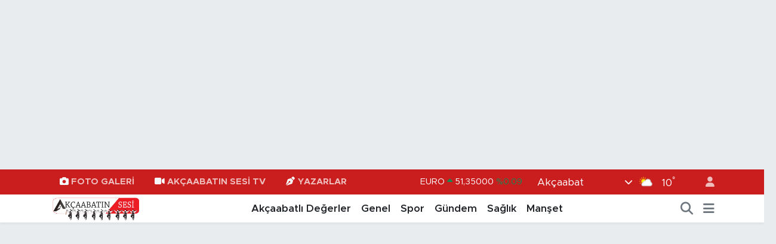

--- FILE ---
content_type: text/html; charset=UTF-8
request_url: https://www.akcaabatinsesi.com/doga-katliamina-izin-vermeyecegiz
body_size: 22570
content:
<!DOCTYPE html>
<html lang="tr" data-theme="flow">
<head>
<link rel="dns-prefetch" href="//www.akcaabatinsesi.com">
<link rel="dns-prefetch" href="//akcaabatinsesicom.teimg.com">
<link rel="dns-prefetch" href="//static.tebilisim.com">
<link rel="dns-prefetch" href="//cdn.onesignal.com">
<link rel="dns-prefetch" href="//www.youtube.com">
<link rel="dns-prefetch" href="//www.facebook.com">
<link rel="dns-prefetch" href="//www.twitter.com">
<link rel="dns-prefetch" href="//www.instagram.com">
<link rel="dns-prefetch" href="//api.whatsapp.com">
<link rel="dns-prefetch" href="//x.com">
<link rel="dns-prefetch" href="//www.linkedin.com">
<link rel="dns-prefetch" href="//pinterest.com">
<link rel="dns-prefetch" href="//t.me">
<link rel="dns-prefetch" href="//media.api-sports.io">
<link rel="dns-prefetch" href="//tebilisim.com">
<link rel="dns-prefetch" href="//facebook.com">
<link rel="dns-prefetch" href="//twitter.com">

    <meta charset="utf-8">
<title>“DOĞA KATLİAMINA İZİN VERMEYECEĞİZ” - Akçaabat&#039;ın Tarafsız, İlkeli, Objektif İnternet Haber Sitesi</title>
<meta name="description" content="İYİ Parti Hayrat İlçe Başkanı Tuncay Yazıcı ilçede yapılması planlanan HES projesi hakkında sert konuştu.">
<meta name="keywords" content="iyi parti, hayrat, hes">
<link rel="canonical" href="https://www.akcaabatinsesi.com/doga-katliamina-izin-vermeyecegiz">
<meta name="viewport" content="width=device-width,initial-scale=1">
<meta name="X-UA-Compatible" content="IE=edge">
<meta name="robots" content="max-image-preview:large">
<meta name="theme-color" content="#ca1e1e">
<meta name="title" content="“DOĞA KATLİAMINA İZİN VERMEYECEĞİZ”">
<meta name="articleSection" content="news">
<meta name="datePublished" content="2023-11-29T14:22:00+03:00">
<meta name="dateModified" content="2023-11-29T14:22:00+03:00">
<meta name="articleAuthor" content="Köksal Ustaoğlu">
<meta name="author" content="Köksal Ustaoğlu">
<link rel="amphtml" href="https://www.akcaabatinsesi.com/doga-katliamina-izin-vermeyecegiz/amp">
<meta property="og:site_name" content="Akçaabat&#039;ın Tarafsız, İlkeli, Objektif İnternet Haber Sitesi">
<meta property="og:title" content="“DOĞA KATLİAMINA İZİN VERMEYECEĞİZ”">
<meta property="og:description" content="İYİ Parti Hayrat İlçe Başkanı Tuncay Yazıcı ilçede yapılması planlanan HES projesi hakkında sert konuştu.">
<meta property="og:url" content="https://www.akcaabatinsesi.com/doga-katliamina-izin-vermeyecegiz">
<meta property="og:image" content="https://akcaabatinsesicom.teimg.com/crop/1280x720/akcaabatinsesi-com/uploads/2023/11/doga.png">
<meta property="og:image:width" content="1280">
<meta property="og:image:height" content="720">
<meta property="og:image:alt" content="“DOĞA KATLİAMINA İZİN VERMEYECEĞİZ”">
<meta property="og:article:published_time" content="2023-11-29T14:22:00+03:00">
<meta property="og:article:modified_time" content="2023-11-29T14:22:00+03:00">
<meta property="og:type" content="article">
<meta name="twitter:card" content="summary_large_image">
<meta name="twitter:site" content="@akcaabatinsesii">
<meta name="twitter:title" content="“DOĞA KATLİAMINA İZİN VERMEYECEĞİZ”">
<meta name="twitter:description" content="İYİ Parti Hayrat İlçe Başkanı Tuncay Yazıcı ilçede yapılması planlanan HES projesi hakkında sert konuştu.">
<meta name="twitter:image" content="https://akcaabatinsesicom.teimg.com/crop/1280x720/akcaabatinsesi-com/uploads/2023/11/doga.png">
<meta name="twitter:url" content="https://www.akcaabatinsesi.com/doga-katliamina-izin-vermeyecegiz">
<link rel="shortcut icon" type="image/x-icon" href="https://akcaabatinsesicom.teimg.com/akcaabatinsesi-com/uploads/2022/09/zzz.png">
<link rel="manifest" href="https://www.akcaabatinsesi.com/manifest.json?v=6.6.4" />
<link rel="preload" href="https://static.tebilisim.com/flow/assets/css/font-awesome/fa-solid-900.woff2" as="font" type="font/woff2" crossorigin />
<link rel="preload" href="https://static.tebilisim.com/flow/assets/css/font-awesome/fa-brands-400.woff2" as="font" type="font/woff2" crossorigin />
<link rel="preload" href="https://static.tebilisim.com/flow/assets/css/weather-icons/font/weathericons-regular-webfont.woff2" as="font" type="font/woff2" crossorigin />
<link rel="preload" href="https://static.tebilisim.com/flow/vendor/te/fonts/metropolis/metropolis-bold.woff2" as="font" type="font/woff2" crossorigin />
<link rel="preload" href="https://static.tebilisim.com/flow/vendor/te/fonts/metropolis/metropolis-light.woff2" as="font" type="font/woff2" crossorigin />
<link rel="preload" href="https://static.tebilisim.com/flow/vendor/te/fonts/metropolis/metropolis-medium.woff2" as="font" type="font/woff2" crossorigin />
<link rel="preload" href="https://static.tebilisim.com/flow/vendor/te/fonts/metropolis/metropolis-regular.woff2" as="font" type="font/woff2" crossorigin />
<link rel="preload" href="https://static.tebilisim.com/flow/vendor/te/fonts/metropolis/metropolis-semibold.woff2" as="font" type="font/woff2" crossorigin />


<link rel="preload" as="style" href="https://static.tebilisim.com/flow/vendor/te/fonts/metropolis.css?v=6.6.4">
<link rel="stylesheet" href="https://static.tebilisim.com/flow/vendor/te/fonts/metropolis.css?v=6.6.4">

<link rel="preload" as="image" href="https://akcaabatinsesicom.teimg.com/crop/1280x720/akcaabatinsesi-com/uploads/2023/11/doga.png">
<style>:root {
        --te-link-color: #333;
        --te-link-hover-color: #000;
        --te-font: "Metropolis";
        --te-secondary-font: "Metropolis";
        --te-h1-font-size: 45px;
        --te-color: #ca1e1e;
        --te-hover-color: #750b0b;
        --mm-ocd-width: 85%!important; /*  Mobil Menü Genişliği */
        --swiper-theme-color: var(--te-color)!important;
        --header-13-color: #ffc107;
    }</style><link rel="preload" as="style" href="https://static.tebilisim.com/flow/assets/vendor/bootstrap/css/bootstrap.min.css?v=6.6.4">
<link rel="stylesheet" href="https://static.tebilisim.com/flow/assets/vendor/bootstrap/css/bootstrap.min.css?v=6.6.4">
<link rel="preload" as="style" href="https://static.tebilisim.com/flow/assets/css/app6.6.4.min.css">
<link rel="stylesheet" href="https://static.tebilisim.com/flow/assets/css/app6.6.4.min.css">



<script type="application/ld+json">{"@context":"https:\/\/schema.org","@type":"WebSite","url":"https:\/\/www.akcaabatinsesi.com","potentialAction":{"@type":"SearchAction","target":"https:\/\/www.akcaabatinsesi.com\/arama?q={query}","query-input":"required name=query"}}</script>

<script type="application/ld+json">{"@context":"https:\/\/schema.org","@type":"NewsMediaOrganization","url":"https:\/\/www.akcaabatinsesi.com","name":"Ak\u00e7aabat\u0131n Sesi","logo":"https:\/\/akcaabatinsesicom.teimg.com\/akcaabatinsesi-com\/uploads\/2022\/09\/logo.png","sameAs":["https:\/\/www.facebook.com\/akcaabatinsesi","https:\/\/www.twitter.com\/akcaabatinsesii","https:\/\/www.youtube.com\/https:\/\/www.youtube.com\/channel\/UCtKw7ylP_2a4uiPOiPFGNdQ","https:\/\/www.instagram.com\/akcaabatinsesi"]}</script>

<script type="application/ld+json">{"@context":"https:\/\/schema.org","@graph":[{"@type":"SiteNavigationElement","name":"Ana Sayfa","url":"https:\/\/www.akcaabatinsesi.com","@id":"https:\/\/www.akcaabatinsesi.com"},{"@type":"SiteNavigationElement","name":"Genel","url":"https:\/\/www.akcaabatinsesi.com\/genel","@id":"https:\/\/www.akcaabatinsesi.com\/genel"},{"@type":"SiteNavigationElement","name":"Spor","url":"https:\/\/www.akcaabatinsesi.com\/spor","@id":"https:\/\/www.akcaabatinsesi.com\/spor"},{"@type":"SiteNavigationElement","name":"E\u011fitim","url":"https:\/\/www.akcaabatinsesi.com\/egitim","@id":"https:\/\/www.akcaabatinsesi.com\/egitim"},{"@type":"SiteNavigationElement","name":"Ekonomi","url":"https:\/\/www.akcaabatinsesi.com\/ekonomi","@id":"https:\/\/www.akcaabatinsesi.com\/ekonomi"},{"@type":"SiteNavigationElement","name":"G\u00fcndem","url":"https:\/\/www.akcaabatinsesi.com\/gundem","@id":"https:\/\/www.akcaabatinsesi.com\/gundem"},{"@type":"SiteNavigationElement","name":"B\u00f6lgesel","url":"https:\/\/www.akcaabatinsesi.com\/bolgesel","@id":"https:\/\/www.akcaabatinsesi.com\/bolgesel"},{"@type":"SiteNavigationElement","name":"K\u00fclt\u00fcr Sanat","url":"https:\/\/www.akcaabatinsesi.com\/kultur-sanat","@id":"https:\/\/www.akcaabatinsesi.com\/kultur-sanat"},{"@type":"SiteNavigationElement","name":"Magazin","url":"https:\/\/www.akcaabatinsesi.com\/magazin","@id":"https:\/\/www.akcaabatinsesi.com\/magazin"},{"@type":"SiteNavigationElement","name":"Medya","url":"https:\/\/www.akcaabatinsesi.com\/medya","@id":"https:\/\/www.akcaabatinsesi.com\/medya"},{"@type":"SiteNavigationElement","name":"Sa\u011fl\u0131k","url":"https:\/\/www.akcaabatinsesi.com\/saglik","@id":"https:\/\/www.akcaabatinsesi.com\/saglik"},{"@type":"SiteNavigationElement","name":"Siyaset","url":"https:\/\/www.akcaabatinsesi.com\/siyaset","@id":"https:\/\/www.akcaabatinsesi.com\/siyaset"},{"@type":"SiteNavigationElement","name":"Teknoloji","url":"https:\/\/www.akcaabatinsesi.com\/teknoloji","@id":"https:\/\/www.akcaabatinsesi.com\/teknoloji"},{"@type":"SiteNavigationElement","name":"GURBETTEN SILAYA","url":"https:\/\/www.akcaabatinsesi.com\/gurbetten-silaya","@id":"https:\/\/www.akcaabatinsesi.com\/gurbetten-silaya"},{"@type":"SiteNavigationElement","name":"Foto Galeri","url":"https:\/\/www.akcaabatinsesi.com\/foto-galeri","@id":"https:\/\/www.akcaabatinsesi.com\/foto-galeri"},{"@type":"SiteNavigationElement","name":"K\u00f6\u015fe Yazarlar\u0131","url":"https:\/\/www.akcaabatinsesi.com\/kose-yazarlari","@id":"https:\/\/www.akcaabatinsesi.com\/kose-yazarlari"},{"@type":"SiteNavigationElement","name":"Man\u015fet","url":"https:\/\/www.akcaabatinsesi.com\/manset","@id":"https:\/\/www.akcaabatinsesi.com\/manset"},{"@type":"SiteNavigationElement","name":"Ulusal Son Dakika Haberleri","url":"https:\/\/www.akcaabatinsesi.com\/ulusal-son-dakika-haberleri","@id":"https:\/\/www.akcaabatinsesi.com\/ulusal-son-dakika-haberleri"},{"@type":"SiteNavigationElement","name":"Ak\u00e7aabatl\u0131 De\u011ferlerimiz","url":"https:\/\/www.akcaabatinsesi.com\/akcaabatli-degerler-1","@id":"https:\/\/www.akcaabatinsesi.com\/akcaabatli-degerler-1"},{"@type":"SiteNavigationElement","name":"Gizlilik \u0130lkeleri","url":"https:\/\/www.akcaabatinsesi.com\/gizlilik-ilkeleri","@id":"https:\/\/www.akcaabatinsesi.com\/gizlilik-ilkeleri"},{"@type":"SiteNavigationElement","name":"404 - Arad\u0131\u011f\u0131n\u0131z Sayfa Bulunamad\u0131","url":"https:\/\/www.akcaabatinsesi.com\/404-aradiginiz-sayfa-bulunamadi","@id":"https:\/\/www.akcaabatinsesi.com\/404-aradiginiz-sayfa-bulunamadi"},{"@type":"SiteNavigationElement","name":"404 - Arad\u0131\u011f\u0131n\u0131z Sayfa Bulunamad\u0131","url":"https:\/\/www.akcaabatinsesi.com\/404-aradiginiz-sayfa-bulunamadi-1","@id":"https:\/\/www.akcaabatinsesi.com\/404-aradiginiz-sayfa-bulunamadi-1"},{"@type":"SiteNavigationElement","name":"K\u00fcnye","url":"https:\/\/www.akcaabatinsesi.com\/kunye","@id":"https:\/\/www.akcaabatinsesi.com\/kunye"},{"@type":"SiteNavigationElement","name":"Canl\u0131 Tv \u0130zle","url":"https:\/\/www.akcaabatinsesi.com\/canli-tv-izle","@id":"https:\/\/www.akcaabatinsesi.com\/canli-tv-izle"},{"@type":"SiteNavigationElement","name":"Uzung\u00f6l Canl\u0131 Mobese \u0130zle","url":"https:\/\/www.akcaabatinsesi.com\/uzungol-canli-mobese-izle","@id":"https:\/\/www.akcaabatinsesi.com\/uzungol-canli-mobese-izle"},{"@type":"SiteNavigationElement","name":"Trabzon Za\u011fnos Vadisi Canl\u0131 Mobese \u0130zle","url":"https:\/\/www.akcaabatinsesi.com\/trabzon-zagnos-vadisi-canli-mobese-izle","@id":"https:\/\/www.akcaabatinsesi.com\/trabzon-zagnos-vadisi-canli-mobese-izle"},{"@type":"SiteNavigationElement","name":"Trabzon Boztepe Canl\u0131 Mobese \u0130zle","url":"https:\/\/www.akcaabatinsesi.com\/trabzon-boztepe-canli-mobese-izle","@id":"https:\/\/www.akcaabatinsesi.com\/trabzon-boztepe-canli-mobese-izle"},{"@type":"SiteNavigationElement","name":"Trabzon Kalk\u0131nma Mahallesi Canl\u0131 Mobese \u0130zle","url":"https:\/\/www.akcaabatinsesi.com\/trabzon-kalkinma-mahallesi-canli-mobese-izle","@id":"https:\/\/www.akcaabatinsesi.com\/trabzon-kalkinma-mahallesi-canli-mobese-izle"},{"@type":"SiteNavigationElement","name":"Trabzon Ayasofya M\u00fczesi Camisi Mobese Canl\u0131 \u0130zle","url":"https:\/\/www.akcaabatinsesi.com\/trabzon-ayasofya-muzesi-camisi-mobese-canli-izle","@id":"https:\/\/www.akcaabatinsesi.com\/trabzon-ayasofya-muzesi-camisi-mobese-canli-izle"},{"@type":"SiteNavigationElement","name":"Trabzon Ayasofya Kav\u015fa\u011f\u0131 Canl\u0131 Mobese \u0130zle","url":"https:\/\/www.akcaabatinsesi.com\/trabzon-ayasofya-kavsagi-canli-mobese-izle","@id":"https:\/\/www.akcaabatinsesi.com\/trabzon-ayasofya-kavsagi-canli-mobese-izle"},{"@type":"SiteNavigationElement","name":"Trabzon Sahil Y\u00fcr\u00fcy\u00fc\u015f Yolu Canl\u0131 Mobese \u0130zle","url":"https:\/\/www.akcaabatinsesi.com\/trabzon-sahil-yuruyus-yolu-canli-mobese-izle","@id":"https:\/\/www.akcaabatinsesi.com\/trabzon-sahil-yuruyus-yolu-canli-mobese-izle"},{"@type":"SiteNavigationElement","name":"Trabzon Canl\u0131 Mobese \u0130zle","url":"https:\/\/www.akcaabatinsesi.com\/trabzon-canli-mobese-izle","@id":"https:\/\/www.akcaabatinsesi.com\/trabzon-canli-mobese-izle"},{"@type":"SiteNavigationElement","name":"AK\u00c7AABAT \u0130L\u00c7ES\u0130NDE N\u00d6BET\u00c7\u0130 ECZANELER","url":"https:\/\/www.akcaabatinsesi.com\/nobetci-eczaneler","@id":"https:\/\/www.akcaabatinsesi.com\/nobetci-eczaneler"},{"@type":"SiteNavigationElement","name":"\u0130leti\u015fim","url":"https:\/\/www.akcaabatinsesi.com\/iletisim","@id":"https:\/\/www.akcaabatinsesi.com\/iletisim"},{"@type":"SiteNavigationElement","name":"Gizlilik S\u00f6zle\u015fmesi","url":"https:\/\/www.akcaabatinsesi.com\/gizlilik-sozlesmesi","@id":"https:\/\/www.akcaabatinsesi.com\/gizlilik-sozlesmesi"},{"@type":"SiteNavigationElement","name":"Yazarlar","url":"https:\/\/www.akcaabatinsesi.com\/yazarlar","@id":"https:\/\/www.akcaabatinsesi.com\/yazarlar"},{"@type":"SiteNavigationElement","name":"Foto Galeri","url":"https:\/\/www.akcaabatinsesi.com\/foto-galeri","@id":"https:\/\/www.akcaabatinsesi.com\/foto-galeri"},{"@type":"SiteNavigationElement","name":"Video Galeri","url":"https:\/\/www.akcaabatinsesi.com\/video","@id":"https:\/\/www.akcaabatinsesi.com\/video"},{"@type":"SiteNavigationElement","name":"Biyografiler","url":"https:\/\/www.akcaabatinsesi.com\/biyografi","@id":"https:\/\/www.akcaabatinsesi.com\/biyografi"},{"@type":"SiteNavigationElement","name":"Firma Rehberi","url":"https:\/\/www.akcaabatinsesi.com\/rehber","@id":"https:\/\/www.akcaabatinsesi.com\/rehber"},{"@type":"SiteNavigationElement","name":"Seri \u0130lanlar","url":"https:\/\/www.akcaabatinsesi.com\/ilan","@id":"https:\/\/www.akcaabatinsesi.com\/ilan"},{"@type":"SiteNavigationElement","name":"Vefatlar","url":"https:\/\/www.akcaabatinsesi.com\/vefat","@id":"https:\/\/www.akcaabatinsesi.com\/vefat"},{"@type":"SiteNavigationElement","name":"R\u00f6portajlar","url":"https:\/\/www.akcaabatinsesi.com\/roportaj","@id":"https:\/\/www.akcaabatinsesi.com\/roportaj"},{"@type":"SiteNavigationElement","name":"Anketler","url":"https:\/\/www.akcaabatinsesi.com\/anketler","@id":"https:\/\/www.akcaabatinsesi.com\/anketler"},{"@type":"SiteNavigationElement","name":"Ak\u00e7aabat Bug\u00fcn, Yar\u0131n ve 1 Haftal\u0131k Hava Durumu Tahmini","url":"https:\/\/www.akcaabatinsesi.com\/akcaabat-hava-durumu","@id":"https:\/\/www.akcaabatinsesi.com\/akcaabat-hava-durumu"},{"@type":"SiteNavigationElement","name":"Ak\u00e7aabat Namaz Vakitleri","url":"https:\/\/www.akcaabatinsesi.com\/akcaabat-namaz-vakitleri","@id":"https:\/\/www.akcaabatinsesi.com\/akcaabat-namaz-vakitleri"},{"@type":"SiteNavigationElement","name":"Puan Durumu ve Fikst\u00fcr","url":"https:\/\/www.akcaabatinsesi.com\/futbol\/super-lig-puan-durumu-ve-fikstur","@id":"https:\/\/www.akcaabatinsesi.com\/futbol\/super-lig-puan-durumu-ve-fikstur"}]}</script>

<script type="application/ld+json">{"@context":"https:\/\/schema.org","@type":"BreadcrumbList","itemListElement":[{"@type":"ListItem","position":1,"item":{"@type":"Thing","@id":"https:\/\/www.akcaabatinsesi.com","name":"Haberler"}},{"@type":"ListItem","position":2,"item":{"@type":"Thing","@id":"https:\/\/www.akcaabatinsesi.com\/siyaset","name":"Siyaset"}},{"@type":"ListItem","position":3,"item":{"@type":"Thing","@id":"https:\/\/www.akcaabatinsesi.com\/doga-katliamina-izin-vermeyecegiz","name":"\u201cDO\u011eA KATL\u0130AMINA \u0130Z\u0130N VERMEYECE\u011e\u0130Z\u201d"}}]}</script>
<script type="application/ld+json">{"@context":"https:\/\/schema.org","@type":"NewsArticle","headline":"\u201cDO\u011eA KATL\u0130AMINA \u0130Z\u0130N VERMEYECE\u011e\u0130Z\u201d","articleSection":"Siyaset","dateCreated":"2023-11-29T14:22:00+03:00","datePublished":"2023-11-29T14:22:00+03:00","dateModified":"2023-11-29T14:22:00+03:00","wordCount":464,"genre":"news","mainEntityOfPage":{"@type":"WebPage","@id":"https:\/\/www.akcaabatinsesi.com\/doga-katliamina-izin-vermeyecegiz"},"articleBody":"\r\n\r\n\u201cDo\u011fa katliam\u0131na izin vermeyece\u011fiz\u201d\r\n\r\nTrabzon\u2019un Hayrat il\u00e7esine ba\u011fl\u0131 Yenik\u00f6y Mahallesi'nde bulunan Baltac\u0131 Deresi \u00fczerinde yap\u0131lmas\u0131 planlanan 5. HES projesinin bilgilendirme toplant\u0131s\u0131n\u0131n yap\u0131lmas\u0131na halk ge\u00e7ti\u011fimiz haftalarda izin vermedi. Ancak \u015firket yetkililerin tekrar gelmek i\u00e7in \u00e7al\u0131\u015fma yapt\u0131klar\u0131n\u0131n duyulmas\u0131 il\u00e7ede tekrar huzursuzluk yaratt\u0131. Olay \u00fczerine \u0130Y\u0130 Parti Hayrat \u0130l\u00e7e Ba\u015fkan\u0131 Tuncay Yaz\u0131c\u0131 sert a\u00e7\u0131klamalarda bulundu ve \u015firketin il\u00e7eye girmesine kesinlikle izin vermeyeceklerini ifade etti.\r\n\r\n\u201cPROJEYE KES\u0130NL\u0130KLE KAR\u015eIYIZ\u201d\r\n\r\nTuncay Yaz\u0131c\u0131, HES projesine kar\u015f\u0131 il\u00e7ede g\u00fc\u00e7l\u00fc bir birliktelik olu\u015ftu\u011funu vurgulayarak,\r\n\r\n\u201cHayrat il\u00e7esine ba\u011fl\u0131 Yenik\u00f6y mahallesinde yap\u0131lmak istenen 5.Hes projesine kar\u015f\u0131 mahalle sakinlerimiz ve sivil toplum \u00f6rg\u00fctlerimizle birlikte hareket ettik. Hem\u015fehrilerimizle birlikte g\u00fc\u00e7l\u00fc bir direni\u015f g\u00f6sterdik. Ge\u00e7ti\u011fimiz hafta il\u00e7emiz ve vadimiz \u00fczerine \u00e7irkin bir oyun oynanmak istendi. Hidroelektrik santrali \u00c7ED toplant\u0131s\u0131 i\u00e7in ge\u00e7ti\u011fimiz hafta Cuma namaz\u0131 saatini f\u0131rsat g\u00f6ren firma yetkilileri il\u00e7emize girmek istedi. \u015eirket yetkilileri yanlar\u0131na jandarman\u0131n da deste\u011fini ald\u0131. Jandarman\u0131n deste\u011fiyle k\u00f6ye gelip \u00c7ED toplant\u0131s\u0131na kat\u0131lmak isteyen firma yetkililerini ise hem\u015fehrilerimiz ara\u00e7lar\u0131yla engelledi. \u0130Y\u0130 Parti Hayrat Te\u015fkilat\u0131 olarak, il\u00e7emiz ve vadimiz i\u00e7in direni\u015fine destek verdik ve orada olduk. S\u0131rf devletten kredi ve te\u015fvik al\u0131m\u0131 i\u00e7in do\u011fay\u0131 katletmelerine izin vermeyece\u011fiz. Bu projeye kesinlikle kar\u015f\u0131y\u0131z. Baltac\u0131 deresini katletmelerine izin vermeyece\u011fiz.\u201d ifadelerini kulland\u0131.\r\n\r\n\u201cBU VAD\u0130 TORUNLARIMIZIN\u201d\r\n\r\nHayrat\u2019\u0131n birilerinin rant bah\u00e7esine d\u00f6nmesine izin vermeyeceklerini belirten Yaz\u0131c\u0131,\r\n\r\n\u201cBiz bu vadide ya\u015f\u0131yoruz, buran\u0131n evlatlar\u0131y\u0131z. Bizden sonra da \u00e7ocuklar\u0131m\u0131z, torunlar\u0131m\u0131z burada ya\u015fayacak. Bu g\u00fczelim do\u011fay\u0131 kimsenin mahvetmesine izin veremeyiz. Ayn\u0131 \u015feyleri neden Avrupa\u2019da yapam\u0131yorlar? \u00c7\u00fcnk\u00fc onlar do\u011fan\u0131n \u00f6neminin fark\u0131nda. Ayr\u0131ca buradaki HES\u2019lerin \u00fcretim g\u00fc\u00e7leri de \u00e7ok d\u00fc\u015f\u00fck. Burada yap\u0131lan projeler sadece do\u011faya zarar veriyor ve \u015firketlere rant kazand\u0131r\u0131yor. Buradan herkese s\u00f6yl\u00fcyorum, Hayrat kimsenin rant bah\u00e7esi de\u011fildir. Duyuyoruz ki \u015firket yetkilileri tekrar buraya gelecekmi\u015f. Bo\u015funa zahmet etmesinler direni\u015fimiz b\u00fcy\u00fcyerek devam edecek. Hayrat\u2019a insanlar misafir olarak gelebilir, turist olarak gelebilir. Ancak do\u011faya zarar verecek bir eylem i\u00e7in kesinlikle gelemez. Konu sadece Hayrat\u2019ta de\u011fil. Bizim m\u00fccadelemiz do\u011faya zarar veren b\u00fct\u00fcn projelere kar\u015f\u0131d\u0131r. Bug\u00fcn Hayrat\u2019tay\u0131z, yar\u0131n D\u00fczk\u00f6y\u2019de sonraki g\u00fcn Arakl\u0131\u2019da, Fatsa\u2019da, bu do\u011fa torunlar\u0131m\u0131z\u0131nd\u0131r, kimsenin katletmesine izin vermeyece\u011fiz. B\u00fct\u00fcn \u015firketlere s\u00f6yl\u00fcyorum, ellerinizi Karadeniz\u2019imizden \u00e7ekin.\u201d dedi.\r\n\r\n","description":"\u0130Y\u0130 Parti Hayrat \u0130l\u00e7e Ba\u015fkan\u0131 Tuncay Yaz\u0131c\u0131 il\u00e7ede yap\u0131lmas\u0131 planlanan HES projesi hakk\u0131nda sert konu\u015ftu.","inLanguage":"tr-TR","keywords":["iyi parti","hayrat","hes"],"image":{"@type":"ImageObject","url":"https:\/\/akcaabatinsesicom.teimg.com\/crop\/1280x720\/akcaabatinsesi-com\/uploads\/2023\/11\/doga.png","width":"1280","height":"720","caption":"\u201cDO\u011eA KATL\u0130AMINA \u0130Z\u0130N VERMEYECE\u011e\u0130Z\u201d"},"publishingPrinciples":"https:\/\/www.akcaabatinsesi.com\/gizlilik-sozlesmesi","isFamilyFriendly":"http:\/\/schema.org\/True","isAccessibleForFree":"http:\/\/schema.org\/True","publisher":{"@type":"Organization","name":"Ak\u00e7aabat\u0131n Sesi","image":"https:\/\/akcaabatinsesicom.teimg.com\/akcaabatinsesi-com\/uploads\/2022\/09\/logo.png","logo":{"@type":"ImageObject","url":"https:\/\/akcaabatinsesicom.teimg.com\/akcaabatinsesi-com\/uploads\/2022\/09\/logo.png","width":"640","height":"375"}},"author":{"@type":"Person","name":"K\u00f6ksal Ustao\u011flu","honorificPrefix":"","jobTitle":"Gazeteci \/ Edit\u00f6r","url":null}}</script>





<script src="https://cdn.onesignal.com/sdks/OneSignalSDK.js" async=""></script>
<script>
  window.OneSignal = window.OneSignal || [];
  OneSignal.push(function() {
    OneSignal.init({
      appId: "681d2ab0-bc6f-4a57-a977-ff5ea60b6022",
    });
  });
</script>






</head>




<body class="d-flex flex-column min-vh-100">

    <div id="ad_152" data-channel="152" data-advert="temedya" data-rotation="120" class="d-none d-sm-flex flex-column align-items-center justify-content-start text-center mx-auto overflow-hidden my-3" data-affix="0" style="width: 1300px;height: 250px;" data-width="1300" data-height="250"></div><div id="ad_152_mobile" data-channel="152" data-advert="temedya" data-rotation="120" class="d-flex d-sm-none flex-column align-items-center justify-content-start text-center mx-auto overflow-hidden my-3" data-affix="0" style="width: 380px;" data-width="380"></div>
    

    <header class="header-4">
    <div class="top-header d-none d-lg-block">
        <div class="container">
            <div class="d-flex justify-content-between align-items-center">

                <ul  class="top-menu nav small sticky-top">
        <li class="nav-item   ">
        <a href="/foto-galeri" class="nav-link pe-3" target="_self" title="Foto Galeri"><i class="fa fa-camera me-1 text-light mr-1"></i>Foto Galeri</a>
        
    </li>
        <li class="nav-item   ">
        <a href="https://www.youtube.com/channel/UCtKw7ylP_2a4uiPOiPFGNdQ" class="nav-link pe-3" target="_blank" title="Akçaabatın Sesi TV"><i class="fa fa-video me-1 text-light mr-1"></i>Akçaabatın Sesi TV</a>
        
    </li>
        <li class="nav-item   ">
        <a href="/yazarlar" class="nav-link pe-3" target="_self" title="Yazarlar"><i class="fa fa-pen-nib me-1 text-light mr-1"></i>Yazarlar</a>
        
    </li>
    </ul>


                                    <div class="position-relative overflow-hidden ms-auto text-end" style="height: 36px;">
                        <!-- PİYASALAR -->
        <div class="newsticker mini small">
        <ul class="newsticker__list list-unstyled" data-header="4">
            <li class="newsticker__item col dolar">DOLAR
                <span class="text-success"><i class="fa fa-caret-up"></i></span>
                <span class="value">43,49440</span>
                <span class="text-success">%0.05</span>
            </li>
            <li class="newsticker__item col euro">EURO
                <span class="text-success"><i class="fa fa-caret-up"></i></span>
                <span class="value">51,35000</span>
                <span class="text-success">%0.09</span>
            </li>
            <li class="newsticker__item col euro">STERLİN
                <span class="text-success"><i class="fa fa-caret-up"></i></span>
                <span class="value">59,55470</span>
                <span class="text-success">%0.17</span>
            </li>
            <li class="newsticker__item col altin">G.ALTIN
                <span class="text-success"><i class="fa fa-caret-up"></i></span>
                <span class="value">6869,47000</span>
                <span class="text-success">%5</span>
            </li>
            <li class="newsticker__item col bist">BİST100
                <span class="text-success"><i class="fa fa-caret-up"></i></span>
                <span class="value">13.819,00</span>
                <span class="text-success">%146</span>
            </li>
            <li class="newsticker__item col btc">BITCOIN
                <span class="text-success"><i class="fa fa-caret-up"></i></span>
                <span class="value">78.291,84</span>
                <span class="text-success">%0.55</span>
            </li>
        </ul>
    </div>
    

                    </div>
                    <div class="d-flex justify-content-end align-items-center text-light ms-4 weather-widget mini">
                        <!-- HAVA DURUMU -->

<input type="hidden" name="widget_setting_weathercity" value="41.01970000,39.56293000" />

            <div class="weather d-none d-xl-block me-2" data-header="4">
            <div class="custom-selectbox text-white" onclick="toggleDropdown(this)" style="width: 100%">
    <div class="d-flex justify-content-between align-items-center">
        <span style="">Akçaabat</span>
        <i class="fas fa-chevron-down" style="font-size: 14px"></i>
    </div>
    <ul class="bg-white text-dark overflow-widget" style="min-height: 100px; max-height: 300px">
                        <li>
            <a href="https://www.akcaabatinsesi.com/trabzon-akcaabat-hava-durumu" title="Akçaabat Hava Durumu" class="text-dark">
                Akçaabat
            </a>
        </li>
                        <li>
            <a href="https://www.akcaabatinsesi.com/trabzon-arakli-hava-durumu" title="Araklı Hava Durumu" class="text-dark">
                Araklı
            </a>
        </li>
                        <li>
            <a href="https://www.akcaabatinsesi.com/trabzon-arsin-hava-durumu" title="Arsin Hava Durumu" class="text-dark">
                Arsin
            </a>
        </li>
                        <li>
            <a href="https://www.akcaabatinsesi.com/trabzon-besikduzu-hava-durumu" title="Beşikdüzü Hava Durumu" class="text-dark">
                Beşikdüzü
            </a>
        </li>
                        <li>
            <a href="https://www.akcaabatinsesi.com/trabzon-carsibasi-hava-durumu" title="Çarşıbaşı Hava Durumu" class="text-dark">
                Çarşıbaşı
            </a>
        </li>
                        <li>
            <a href="https://www.akcaabatinsesi.com/trabzon-caykara-hava-durumu" title="Çaykara Hava Durumu" class="text-dark">
                Çaykara
            </a>
        </li>
                        <li>
            <a href="https://www.akcaabatinsesi.com/trabzon-dernekpazari-hava-durumu" title="Dernekpazarı Hava Durumu" class="text-dark">
                Dernekpazarı
            </a>
        </li>
                        <li>
            <a href="https://www.akcaabatinsesi.com/trabzon-duzkoy-hava-durumu" title="Düzköy Hava Durumu" class="text-dark">
                Düzköy
            </a>
        </li>
                        <li>
            <a href="https://www.akcaabatinsesi.com/trabzon-hayrat-hava-durumu" title="Hayrat Hava Durumu" class="text-dark">
                Hayrat
            </a>
        </li>
                        <li>
            <a href="https://www.akcaabatinsesi.com/trabzon-koprubasi-hava-durumu" title="Köprübaşı Hava Durumu" class="text-dark">
                Köprübaşı
            </a>
        </li>
                        <li>
            <a href="https://www.akcaabatinsesi.com/trabzon-macka-hava-durumu" title="Maçka Hava Durumu" class="text-dark">
                Maçka
            </a>
        </li>
                        <li>
            <a href="https://www.akcaabatinsesi.com/trabzon-of-hava-durumu" title="Of Hava Durumu" class="text-dark">
                Of
            </a>
        </li>
                        <li>
            <a href="https://www.akcaabatinsesi.com/trabzon-ortahisar-hava-durumu" title="Ortahisar Hava Durumu" class="text-dark">
                Ortahisar
            </a>
        </li>
                        <li>
            <a href="https://www.akcaabatinsesi.com/trabzon-salpazari-hava-durumu" title="Şalpazarı Hava Durumu" class="text-dark">
                Şalpazarı
            </a>
        </li>
                        <li>
            <a href="https://www.akcaabatinsesi.com/trabzon-surmene-hava-durumu" title="Sürmene Hava Durumu" class="text-dark">
                Sürmene
            </a>
        </li>
                        <li>
            <a href="https://www.akcaabatinsesi.com/trabzon-tonya-hava-durumu" title="Tonya Hava Durumu" class="text-dark">
                Tonya
            </a>
        </li>
                        <li>
            <a href="https://www.akcaabatinsesi.com/trabzon-vakfikebir-hava-durumu" title="Vakfıkebir Hava Durumu" class="text-dark">
                Vakfıkebir
            </a>
        </li>
                        <li>
            <a href="https://www.akcaabatinsesi.com/trabzon-yomra-hava-durumu" title="Yomra Hava Durumu" class="text-dark">
                Yomra
            </a>
        </li>
            </ul>
</div>

        </div>
        <div class="d-none d-xl-block" data-header="4">
            <span class="lead me-2">
                <img src="//cdn.weatherapi.com/weather/64x64/day/116.png" class="condition" width="26" height="26" alt="10" />
            </span>
            <span class="degree text-white">10</span><sup class="text-white">°</sup>
        </div>
    
<div data-location='{"city":"TUXX0014"}' class="d-none"></div>


                    </div>
                                <ul class="nav ms-4">
                    <li class="nav-item ms-2"><a class="nav-link pe-0" href="/member/login" title="Üyelik Girişi" target="_blank"><i class="fa fa-user"></i></a></li>
                </ul>
            </div>
        </div>
    </div>
    <nav class="main-menu navbar navbar-expand-lg bg-white shadow-sm py-1">
        <div class="container">
            <div class="d-lg-none">
                <a href="#menu" title="Ana Menü"><i class="fa fa-bars fa-lg"></i></a>
            </div>
            <div>
                                <a class="navbar-brand me-0" href="/" title="Akçaabat&#039;ın Tarafsız, İlkeli, Objektif İnternet Haber Sitesi">
                    <img src="https://akcaabatinsesicom.teimg.com/akcaabatinsesi-com/uploads/2022/09/logo.png" alt="Akçaabat&#039;ın Tarafsız, İlkeli, Objektif İnternet Haber Sitesi" width="150" height="40" class="light-mode img-fluid flow-logo">
<img src="https://akcaabatinsesicom.teimg.com/akcaabatinsesi-com/uploads/2022/09/logo.png" alt="Akçaabat&#039;ın Tarafsız, İlkeli, Objektif İnternet Haber Sitesi" width="150" height="40" class="dark-mode img-fluid flow-logo d-none">

                </a>
                            </div>
            <div class="d-none d-lg-block">
                <ul  class="nav fw-semibold">
        <li class="nav-item   ">
        <a href="https://www.akcaabatinsesi.com/video" class="nav-link nav-link text-dark" target="_self" title="Akçaabatlı Değerler">Akçaabatlı Değerler</a>
        
    </li>
        <li class="nav-item   ">
        <a href="/genel" class="nav-link nav-link text-dark" target="_self" title="Genel">Genel</a>
        
    </li>
        <li class="nav-item   ">
        <a href="/spor" class="nav-link nav-link text-dark" target="_self" title="Spor">Spor</a>
        
    </li>
        <li class="nav-item   ">
        <a href="/gundem" class="nav-link nav-link text-dark" target="_self" title="Gündem">Gündem</a>
        
    </li>
        <li class="nav-item   ">
        <a href="/saglik" class="nav-link nav-link text-dark" target="_self" title="Sağlık">Sağlık</a>
        
    </li>
        <li class="nav-item   ">
        <a href="/manset" class="nav-link nav-link text-dark" target="_self" title="Manşet">Manşet</a>
        
    </li>
    </ul>

            </div>
            <ul class="navigation-menu nav d-flex align-items-center">
                <li class="nav-item">
                    <a href="/arama" class="nav-link" title="Ara">
                        <i class="fa fa-search fa-lg text-secondary"></i>
                    </a>
                </li>
                
                <li class="nav-item dropdown d-none d-lg-block position-static">
                    <a class="nav-link p-0 ms-2 text-secondary" data-bs-toggle="dropdown" href="#" aria-haspopup="true" aria-expanded="false" title="Ana Menü"><i class="fa fa-bars fa-lg"></i></a>
                    <div class="mega-menu dropdown-menu dropdown-menu-end text-capitalize shadow-lg border-0 rounded-0">

    <div class="row g-3 small p-3">

                <div class="col">
            <div class="extra-sections bg-light p-3 border">
                <a href="https://www.akcaabatinsesi.com/trabzon-nobetci-eczaneler" title="Trabzon Nöbetçi Eczaneler" class="d-block border-bottom pb-2 mb-2" target="_self"><i class="fa-solid fa-capsules me-2"></i>Trabzon Nöbetçi Eczaneler</a>
<a href="https://www.akcaabatinsesi.com/trabzon-hava-durumu" title="Trabzon Hava Durumu" class="d-block border-bottom pb-2 mb-2" target="_self"><i class="fa-solid fa-cloud-sun me-2"></i>Trabzon Hava Durumu</a>
<a href="https://www.akcaabatinsesi.com/trabzon-namaz-vakitleri" title="Trabzon Namaz Vakitleri" class="d-block border-bottom pb-2 mb-2" target="_self"><i class="fa-solid fa-mosque me-2"></i>Trabzon Namaz Vakitleri</a>
<a href="https://www.akcaabatinsesi.com/trabzon-trafik-durumu" title="Trabzon Trafik Yoğunluk Haritası" class="d-block border-bottom pb-2 mb-2" target="_self"><i class="fa-solid fa-car me-2"></i>Trabzon Trafik Yoğunluk Haritası</a>
<a href="https://www.akcaabatinsesi.com/futbol/super-lig-puan-durumu-ve-fikstur" title="Süper Lig Puan Durumu ve Fikstür" class="d-block border-bottom pb-2 mb-2" target="_self"><i class="fa-solid fa-chart-bar me-2"></i>Süper Lig Puan Durumu ve Fikstür</a>
<a href="https://www.akcaabatinsesi.com/tum-mansetler" title="Tüm Manşetler" class="d-block border-bottom pb-2 mb-2" target="_self"><i class="fa-solid fa-newspaper me-2"></i>Tüm Manşetler</a>
<a href="https://www.akcaabatinsesi.com/sondakika-haberleri" title="Son Dakika Haberleri" class="d-block border-bottom pb-2 mb-2" target="_self"><i class="fa-solid fa-bell me-2"></i>Son Dakika Haberleri</a>

            </div>
        </div>
        
        <div class="col">
        <a href="/kultur-sanat" class="d-block border-bottom  pb-2 mb-2" target="_self" title="Kültür Sanat">Kültür Sanat</a>
            <a href="/magazin" class="d-block border-bottom  pb-2 mb-2" target="_self" title="Magazin">Magazin</a>
            <a href="/medya" class="d-block border-bottom  pb-2 mb-2" target="_self" title="Medya">Medya</a>
            <a href="/saglik" class="d-block border-bottom  pb-2 mb-2" target="_self" title="Sağlık">Sağlık</a>
            <a href="/siyaset" class="d-block border-bottom  pb-2 mb-2" target="_self" title="Siyaset">Siyaset</a>
            <a href="/teknoloji" class="d-block border-bottom  pb-2 mb-2" target="_self" title="Teknoloji">Teknoloji</a>
            <a href="/gurbetten-silaya" class="d-block  pb-2 mb-2" target="_self" title="GURBETTEN SILAYA">GURBETTEN SILAYA</a>
        </div><div class="col">
            <a href="/foto-galeri" class="d-block border-bottom  pb-2 mb-2" target="_self" title="Foto Galeri">Foto Galeri</a>
            <a href="/kose-yazarlari" class="d-block border-bottom  pb-2 mb-2" target="_self" title="Köşe Yazarları">Köşe Yazarları</a>
            <a href="/manset" class="d-block border-bottom  pb-2 mb-2" target="_self" title="Manşet">Manşet</a>
            <a href="/ulusal-son-dakika-haberleri" class="d-block border-bottom  pb-2 mb-2" target="_self" title="Ulusal Son Dakika Haberleri">Ulusal Son Dakika Haberleri</a>
        </div>


    </div>

    <div class="p-3 bg-light">
                <a class="me-3"
            href="https://www.facebook.com/akcaabatinsesi" target="_blank" rel="nofollow noreferrer noopener"><i class="fab fa-facebook me-2 text-navy"></i> Facebook</a>
                        <a class="me-3"
            href="https://www.twitter.com/akcaabatinsesii" target="_blank" rel="nofollow noreferrer noopener"><i class="fab fa-x-twitter "></i> Twitter</a>
                        <a class="me-3"
            href="https://www.instagram.com/akcaabatinsesi" target="_blank" rel="nofollow noreferrer noopener"><i class="fab fa-instagram me-2 text-magenta"></i> Instagram</a>
                                <a class="me-3"
            href="https://www.youtube.com/https://www.youtube.com/channel/UCtKw7ylP_2a4uiPOiPFGNdQ" target="_blank" rel="nofollow noreferrer noopener"><i class="fab fa-youtube me-2 text-danger"></i> Youtube</a>
                                                <a class="" href="https://api.whatsapp.com/send?phone=0 546 284 1461" title="Whatsapp" rel="nofollow noreferrer noopener"><i
            class="fab fa-whatsapp me-2 text-navy"></i> WhatsApp İhbar Hattı</a>    </div>

    <div class="mega-menu-footer p-2 bg-te-color">
        <a class="dropdown-item text-white" href="/kunye" title="Künye"><i class="fa fa-id-card me-2"></i> Künye</a>
        <a class="dropdown-item text-white" href="/iletisim" title="İletişim"><i class="fa fa-envelope me-2"></i> İletişim</a>
        <a class="dropdown-item text-white" href="/rss-baglantilari" title="RSS Bağlantıları"><i class="fa fa-rss me-2"></i> RSS Bağlantıları</a>
        <a class="dropdown-item text-white" href="/member/login" title="Üyelik Girişi"><i class="fa fa-user me-2"></i> Üyelik Girişi</a>
    </div>


</div>

                </li>
            </ul>
        </div>
    </nav>
    <ul  class="mobile-categories d-lg-none list-inline bg-white">
        <li class="list-inline-item">
        <a href="https://www.akcaabatinsesi.com/video" class="text-dark" target="_self" title="Akçaabatlı Değerler">
                Akçaabatlı Değerler
        </a>
    </li>
        <li class="list-inline-item">
        <a href="/genel" class="text-dark" target="_self" title="Genel">
                Genel
        </a>
    </li>
        <li class="list-inline-item">
        <a href="/spor" class="text-dark" target="_self" title="Spor">
                Spor
        </a>
    </li>
        <li class="list-inline-item">
        <a href="/gundem" class="text-dark" target="_self" title="Gündem">
                Gündem
        </a>
    </li>
        <li class="list-inline-item">
        <a href="/saglik" class="text-dark" target="_self" title="Sağlık">
                Sağlık
        </a>
    </li>
        <li class="list-inline-item">
        <a href="/manset" class="text-dark" target="_self" title="Manşet">
                Manşet
        </a>
    </li>
    </ul>


</header>






<main class="single overflow-hidden" style="min-height: 300px">

    
    <div class="infinite" data-show-advert="1">

    <div id="ad_150" data-channel="150" data-advert="temedya" data-rotation="120" class="d-none d-sm-flex flex-column align-items-center justify-content-start text-center mx-auto overflow-hidden my-3" data-affix="0" style="width: 1300px;height: 250px;" data-width="1300" data-height="250"></div><div id="ad_150_mobile" data-channel="150" data-advert="temedya" data-rotation="120" class="d-flex d-sm-none flex-column align-items-center justify-content-start text-center mx-auto overflow-hidden my-3" data-affix="0" style="width: 380px;height: 100px;" data-width="380" data-height="100"></div>

    <div class="infinite-item d-block" data-id="37084" data-category-id="23" data-reference="TE\Blog\Models\Post" data-json-url="/service/json/featured-infinite.json">

        

        <div class="news-header py-3 bg-white">
            <div class="container">

                <div id="ad_131" data-channel="131" data-advert="temedya" data-rotation="120" class="d-none d-sm-flex flex-column align-items-center justify-content-start text-center mx-auto overflow-hidden mb-3" data-affix="0" style="width: 728px;height: 90px;" data-width="728" data-height="90"></div><div id="ad_131_mobile" data-channel="131" data-advert="temedya" data-rotation="120" class="d-flex d-sm-none flex-column align-items-center justify-content-start text-center mx-auto overflow-hidden mb-3" data-affix="0" style="width: 300px;height: 50px;" data-width="300" data-height="50"></div>

                <div class="text-center text-lg-start">
                    <a href="https://www.akcaabatinsesi.com/siyaset" target="_self" title="Siyaset" style="color: #CA2527;" class="text-uppercase category">Siyaset</a>
                </div>

                <h1 class="h2 fw-bold text-lg-start headline my-2 text-center" itemprop="headline">“DOĞA KATLİAMINA İZİN VERMEYECEĞİZ”</h1>
                
                <h2 class="lead text-center text-lg-start text-dark description" itemprop="description">İYİ Parti Hayrat İlçe Başkanı Tuncay Yazıcı ilçede yapılması planlanan HES projesi hakkında sert konuştu.</h2>
                
            </div>
        </div>


        <div class="container g-0 g-sm-4">

            <div class="news-section overflow-hidden mt-lg-3">
                <div class="row g-3">
                    <div class="col-lg-8">
                        <div class="card border-0 rounded-0 mb-3">

                            <div class="inner">
    <a href="https://akcaabatinsesicom.teimg.com/crop/1280x720/akcaabatinsesi-com/uploads/2023/11/doga.png" class="position-relative d-block" data-fancybox>
                        <div class="zoom-in-out m-3">
            <i class="fa fa-expand" style="font-size: 14px"></i>
        </div>
        <img class="img-fluid" src="https://akcaabatinsesicom.teimg.com/crop/1280x720/akcaabatinsesi-com/uploads/2023/11/doga.png" alt="“DOĞA KATLİAMINA İZİN VERMEYECEĞİZ”" width="860" height="504" loading="eager" fetchpriority="high" decoding="async" style="width:100%; aspect-ratio: 860 / 504;" />
            </a>
</div>





                            <div class="share-area d-flex justify-content-between align-items-center bg-light p-2">

    <div class="mobile-share-button-container mb-2 d-block d-md-none">
    <button
        class="btn btn-primary btn-sm rounded-0 shadow-sm w-100"
        onclick="handleMobileShare(event, '“DOĞA KATLİAMINA İZİN VERMEYECEĞİZ”', 'https://www.akcaabatinsesi.com/doga-katliamina-izin-vermeyecegiz')"
        title="Paylaş"
    >
        <i class="fas fa-share-alt me-2"></i>Paylaş
    </button>
</div>

<div class="social-buttons-new d-none d-md-flex justify-content-between">
    <a
        href="https://www.facebook.com/sharer/sharer.php?u=https%3A%2F%2Fwww.akcaabatinsesi.com%2Fdoga-katliamina-izin-vermeyecegiz"
        onclick="initiateDesktopShare(event, 'facebook')"
        class="btn btn-primary btn-sm rounded-0 shadow-sm me-1"
        title="Facebook'ta Paylaş"
        data-platform="facebook"
        data-share-url="https://www.akcaabatinsesi.com/doga-katliamina-izin-vermeyecegiz"
        data-share-title="“DOĞA KATLİAMINA İZİN VERMEYECEĞİZ”"
        rel="noreferrer nofollow noopener external"
    >
        <i class="fab fa-facebook-f"></i>
    </a>

    <a
        href="https://x.com/intent/tweet?url=https%3A%2F%2Fwww.akcaabatinsesi.com%2Fdoga-katliamina-izin-vermeyecegiz&text=%E2%80%9CDO%C4%9EA+KATL%C4%B0AMINA+%C4%B0Z%C4%B0N+VERMEYECE%C4%9E%C4%B0Z%E2%80%9D"
        onclick="initiateDesktopShare(event, 'twitter')"
        class="btn btn-dark btn-sm rounded-0 shadow-sm me-1"
        title="X'de Paylaş"
        data-platform="twitter"
        data-share-url="https://www.akcaabatinsesi.com/doga-katliamina-izin-vermeyecegiz"
        data-share-title="“DOĞA KATLİAMINA İZİN VERMEYECEĞİZ”"
        rel="noreferrer nofollow noopener external"
    >
        <i class="fab fa-x-twitter text-white"></i>
    </a>

    <a
        href="https://api.whatsapp.com/send?text=%E2%80%9CDO%C4%9EA+KATL%C4%B0AMINA+%C4%B0Z%C4%B0N+VERMEYECE%C4%9E%C4%B0Z%E2%80%9D+-+https%3A%2F%2Fwww.akcaabatinsesi.com%2Fdoga-katliamina-izin-vermeyecegiz"
        onclick="initiateDesktopShare(event, 'whatsapp')"
        class="btn btn-success btn-sm rounded-0 btn-whatsapp shadow-sm me-1"
        title="Whatsapp'ta Paylaş"
        data-platform="whatsapp"
        data-share-url="https://www.akcaabatinsesi.com/doga-katliamina-izin-vermeyecegiz"
        data-share-title="“DOĞA KATLİAMINA İZİN VERMEYECEĞİZ”"
        rel="noreferrer nofollow noopener external"
    >
        <i class="fab fa-whatsapp fa-lg"></i>
    </a>

    <div class="dropdown">
        <button class="dropdownButton btn btn-sm rounded-0 btn-warning border-none shadow-sm me-1" type="button" data-bs-toggle="dropdown" name="socialDropdownButton" title="Daha Fazla">
            <i id="icon" class="fa fa-plus"></i>
        </button>

        <ul class="dropdown-menu dropdown-menu-end border-0 rounded-1 shadow">
            <li>
                <a
                    href="https://www.linkedin.com/sharing/share-offsite/?url=https%3A%2F%2Fwww.akcaabatinsesi.com%2Fdoga-katliamina-izin-vermeyecegiz"
                    class="dropdown-item"
                    onclick="initiateDesktopShare(event, 'linkedin')"
                    data-platform="linkedin"
                    data-share-url="https://www.akcaabatinsesi.com/doga-katliamina-izin-vermeyecegiz"
                    data-share-title="“DOĞA KATLİAMINA İZİN VERMEYECEĞİZ”"
                    rel="noreferrer nofollow noopener external"
                    title="Linkedin"
                >
                    <i class="fab fa-linkedin text-primary me-2"></i>Linkedin
                </a>
            </li>
            <li>
                <a
                    href="https://pinterest.com/pin/create/button/?url=https%3A%2F%2Fwww.akcaabatinsesi.com%2Fdoga-katliamina-izin-vermeyecegiz&description=%E2%80%9CDO%C4%9EA+KATL%C4%B0AMINA+%C4%B0Z%C4%B0N+VERMEYECE%C4%9E%C4%B0Z%E2%80%9D&media="
                    class="dropdown-item"
                    onclick="initiateDesktopShare(event, 'pinterest')"
                    data-platform="pinterest"
                    data-share-url="https://www.akcaabatinsesi.com/doga-katliamina-izin-vermeyecegiz"
                    data-share-title="“DOĞA KATLİAMINA İZİN VERMEYECEĞİZ”"
                    rel="noreferrer nofollow noopener external"
                    title="Pinterest"
                >
                    <i class="fab fa-pinterest text-danger me-2"></i>Pinterest
                </a>
            </li>
            <li>
                <a
                    href="https://t.me/share/url?url=https%3A%2F%2Fwww.akcaabatinsesi.com%2Fdoga-katliamina-izin-vermeyecegiz&text=%E2%80%9CDO%C4%9EA+KATL%C4%B0AMINA+%C4%B0Z%C4%B0N+VERMEYECE%C4%9E%C4%B0Z%E2%80%9D"
                    class="dropdown-item"
                    onclick="initiateDesktopShare(event, 'telegram')"
                    data-platform="telegram"
                    data-share-url="https://www.akcaabatinsesi.com/doga-katliamina-izin-vermeyecegiz"
                    data-share-title="“DOĞA KATLİAMINA İZİN VERMEYECEĞİZ”"
                    rel="noreferrer nofollow noopener external"
                    title="Telegram"
                >
                    <i class="fab fa-telegram-plane text-primary me-2"></i>Telegram
                </a>
            </li>
            <li class="border-0">
                <a class="dropdown-item" href="javascript:void(0)" onclick="printContent(event)" title="Yazdır">
                    <i class="fas fa-print text-dark me-2"></i>
                    Yazdır
                </a>
            </li>
            <li class="border-0">
                <a class="dropdown-item" href="javascript:void(0)" onclick="copyURL(event, 'https://www.akcaabatinsesi.com/doga-katliamina-izin-vermeyecegiz')" rel="noreferrer nofollow noopener external" title="Bağlantıyı Kopyala">
                    <i class="fas fa-link text-dark me-2"></i>
                    Kopyala
                </a>
            </li>
        </ul>
    </div>
</div>

<script>
    var shareableModelId = 37084;
    var shareableModelClass = 'TE\\Blog\\Models\\Post';

    function shareCount(id, model, platform, url) {
        fetch("https://www.akcaabatinsesi.com/sharecount", {
            method: 'POST',
            headers: {
                'Content-Type': 'application/json',
                'X-CSRF-TOKEN': document.querySelector('meta[name="csrf-token"]')?.getAttribute('content')
            },
            body: JSON.stringify({ id, model, platform, url })
        }).catch(err => console.error('Share count fetch error:', err));
    }

    function goSharePopup(url, title, width = 600, height = 400) {
        const left = (screen.width - width) / 2;
        const top = (screen.height - height) / 2;
        window.open(
            url,
            title,
            `width=${width},height=${height},left=${left},top=${top},resizable=yes,scrollbars=yes`
        );
    }

    async function handleMobileShare(event, title, url) {
        event.preventDefault();

        if (shareableModelId && shareableModelClass) {
            shareCount(shareableModelId, shareableModelClass, 'native_mobile_share', url);
        }

        const isAndroidWebView = navigator.userAgent.includes('Android') && !navigator.share;

        if (isAndroidWebView) {
            window.location.href = 'androidshare://paylas?title=' + encodeURIComponent(title) + '&url=' + encodeURIComponent(url);
            return;
        }

        if (navigator.share) {
            try {
                await navigator.share({ title: title, url: url });
            } catch (error) {
                if (error.name !== 'AbortError') {
                    console.error('Web Share API failed:', error);
                }
            }
        } else {
            alert("Bu cihaz paylaşımı desteklemiyor.");
        }
    }

    function initiateDesktopShare(event, platformOverride = null) {
        event.preventDefault();
        const anchor = event.currentTarget;
        const platform = platformOverride || anchor.dataset.platform;
        const webShareUrl = anchor.href;
        const contentUrl = anchor.dataset.shareUrl || webShareUrl;

        if (shareableModelId && shareableModelClass && platform) {
            shareCount(shareableModelId, shareableModelClass, platform, contentUrl);
        }

        goSharePopup(webShareUrl, platform ? platform.charAt(0).toUpperCase() + platform.slice(1) : "Share");
    }

    function copyURL(event, urlToCopy) {
        event.preventDefault();
        navigator.clipboard.writeText(urlToCopy).then(() => {
            alert('Bağlantı panoya kopyalandı!');
        }).catch(err => {
            console.error('Could not copy text: ', err);
            try {
                const textArea = document.createElement("textarea");
                textArea.value = urlToCopy;
                textArea.style.position = "fixed";
                document.body.appendChild(textArea);
                textArea.focus();
                textArea.select();
                document.execCommand('copy');
                document.body.removeChild(textArea);
                alert('Bağlantı panoya kopyalandı!');
            } catch (fallbackErr) {
                console.error('Fallback copy failed:', fallbackErr);
            }
        });
    }

    function printContent(event) {
        event.preventDefault();

        const triggerElement = event.currentTarget;
        const contextContainer = triggerElement.closest('.infinite-item') || document;

        const header      = contextContainer.querySelector('.post-header');
        const media       = contextContainer.querySelector('.news-section .col-lg-8 .inner, .news-section .col-lg-8 .ratio, .news-section .col-lg-8 iframe');
        const articleBody = contextContainer.querySelector('.article-text');

        if (!header && !media && !articleBody) {
            window.print();
            return;
        }

        let printHtml = '';
        
        if (header) {
            const titleEl = header.querySelector('h1');
            const descEl  = header.querySelector('.description, h2.lead');

            let cleanHeaderHtml = '<div class="printed-header">';
            if (titleEl) cleanHeaderHtml += titleEl.outerHTML;
            if (descEl)  cleanHeaderHtml += descEl.outerHTML;
            cleanHeaderHtml += '</div>';

            printHtml += cleanHeaderHtml;
        }

        if (media) {
            printHtml += media.outerHTML;
        }

        if (articleBody) {
            const articleClone = articleBody.cloneNode(true);
            articleClone.querySelectorAll('.post-flash').forEach(function (el) {
                el.parentNode.removeChild(el);
            });
            printHtml += articleClone.outerHTML;
        }
        const iframe = document.createElement('iframe');
        iframe.style.position = 'fixed';
        iframe.style.right = '0';
        iframe.style.bottom = '0';
        iframe.style.width = '0';
        iframe.style.height = '0';
        iframe.style.border = '0';
        document.body.appendChild(iframe);

        const frameWindow = iframe.contentWindow || iframe;
        const title = document.title || 'Yazdır';
        const headStyles = Array.from(document.querySelectorAll('link[rel="stylesheet"], style'))
            .map(el => el.outerHTML)
            .join('');

        iframe.onload = function () {
            try {
                frameWindow.focus();
                frameWindow.print();
            } finally {
                setTimeout(function () {
                    document.body.removeChild(iframe);
                }, 1000);
            }
        };

        const doc = frameWindow.document;
        doc.open();
        doc.write(`
            <!doctype html>
            <html lang="tr">
                <head>
<link rel="dns-prefetch" href="//www.akcaabatinsesi.com">
<link rel="dns-prefetch" href="//akcaabatinsesicom.teimg.com">
<link rel="dns-prefetch" href="//static.tebilisim.com">
<link rel="dns-prefetch" href="//cdn.onesignal.com">
<link rel="dns-prefetch" href="//www.youtube.com">
<link rel="dns-prefetch" href="//www.facebook.com">
<link rel="dns-prefetch" href="//www.twitter.com">
<link rel="dns-prefetch" href="//www.instagram.com">
<link rel="dns-prefetch" href="//api.whatsapp.com">
<link rel="dns-prefetch" href="//x.com">
<link rel="dns-prefetch" href="//www.linkedin.com">
<link rel="dns-prefetch" href="//pinterest.com">
<link rel="dns-prefetch" href="//t.me">
<link rel="dns-prefetch" href="//media.api-sports.io">
<link rel="dns-prefetch" href="//tebilisim.com">
<link rel="dns-prefetch" href="//facebook.com">
<link rel="dns-prefetch" href="//twitter.com">
                    <meta charset="utf-8">
                    <title>${title}</title>
                    ${headStyles}
                    <style>
                        html, body {
                            margin: 0;
                            padding: 0;
                            background: #ffffff;
                        }
                        .printed-article {
                            margin: 0;
                            padding: 20px;
                            box-shadow: none;
                            background: #ffffff;
                        }
                    </style>
                </head>
                <body>
                    <div class="printed-article">
                        ${printHtml}
                    </div>
                </body>
            </html>
        `);
        doc.close();
    }

    var dropdownButton = document.querySelector('.dropdownButton');
    if (dropdownButton) {
        var icon = dropdownButton.querySelector('#icon');
        var parentDropdown = dropdownButton.closest('.dropdown');
        if (parentDropdown && icon) {
            parentDropdown.addEventListener('show.bs.dropdown', function () {
                icon.classList.remove('fa-plus');
                icon.classList.add('fa-minus');
            });
            parentDropdown.addEventListener('hide.bs.dropdown', function () {
                icon.classList.remove('fa-minus');
                icon.classList.add('fa-plus');
            });
        }
    }
</script>

    
        
        <div class="google-news share-are text-end">

            <a href="#" title="Metin boyutunu küçült" class="te-textDown btn btn-sm btn-white rounded-0 me-1">A<sup>-</sup></a>
            <a href="#" title="Metin boyutunu büyüt" class="te-textUp btn btn-sm btn-white rounded-0 me-1">A<sup>+</sup></a>

            
        </div>
        

    
</div>


                            <div class="row small p-2 meta-data border-bottom">
                                <div class="col-sm-12 small text-center text-sm-start">
                                                                            <span class="me-2"><i class="fa fa-user me-1"></i> <a href="/muhabir/6/koksal-ustaoglu" title="Editör" target="_self">Köksal Ustaoğlu</a></span>
                                                                        <time class="me-3"><i class="fa fa-calendar me-1"></i> 29.11.2023 - 14:22</time>
                                                                                                                                                                                    <span class="me-3">
                                    <i class="fa fa-clock me-1"></i> Okunma Süresi: 2 Dk
                                    </span>
                                                                    </div>
                            </div>
                            <div class="article-text container-padding" data-text-id="37084" property="articleBody">
                                <div id="ad_128" data-channel="128" data-advert="temedya" data-rotation="120" class="d-none d-sm-flex flex-column align-items-center justify-content-start text-center mx-auto overflow-hidden mb-3" data-affix="0" style="width: 728px;height: 90px;" data-width="728" data-height="90"></div><div id="ad_128_mobile" data-channel="128" data-advert="temedya" data-rotation="120" class="d-flex d-sm-none flex-column align-items-center justify-content-start text-center mx-auto overflow-hidden mb-3" data-affix="0" style="width: 300px;height: 50px;" data-width="300" data-height="50"></div>
                                <p style="text-align: justify;"><img alt="" src="https://akcaabatinsesicom.teimg.com/akcaabatinsesi-com/uploads/2023/11/f6ff7708-64ca-4412-9f42-2a67bbf1d9ad.jpeg" style="width: 600px; height: 800px;" /></p>

<p style="text-align: justify;">“Doğa katliamına izin vermeyeceğiz”</p>

<p style="text-align: justify;">Trabzon’un Hayrat ilçesine bağlı Yeniköy Mahallesi'nde bulunan Baltacı Deresi üzerinde yapılması planlanan 5. HES projesinin bilgilendirme toplantısının yapılmasına halk geçtiğimiz haftalarda izin vermedi. Ancak şirket yetkililerin tekrar gelmek için çalışma yaptıklarının duyulması ilçede tekrar huzursuzluk yarattı. Olay üzerine İYİ Parti Hayrat İlçe Başkanı Tuncay Yazıcı sert açıklamalarda bulundu ve şirketin ilçeye girmesine kesinlikle izin vermeyeceklerini ifade etti.</p>

<p style="text-align: justify;">“PROJEYE KESİNLİKLE KARŞIYIZ”</p><div id="ad_121" data-channel="121" data-advert="temedya" data-rotation="120" class="mb-3 text-center"></div>
                                <div id="ad_121_mobile" data-channel="121" data-advert="temedya" data-rotation="120" class="mb-3 text-center"></div>

<p style="text-align: justify;">Tuncay Yazıcı, HES projesine karşı ilçede güçlü bir birliktelik oluştuğunu vurgulayarak,</p>

<p style="text-align: justify;">“Hayrat ilçesine bağlı Yeniköy mahallesinde yapılmak istenen 5.Hes projesine karşı mahalle sakinlerimiz ve sivil toplum örgütlerimizle birlikte hareket ettik. Hemşehrilerimizle birlikte güçlü bir direniş gösterdik. Geçtiğimiz hafta ilçemiz ve vadimiz üzerine çirkin bir oyun oynanmak istendi. Hidroelektrik santrali ÇED toplantısı için geçtiğimiz hafta Cuma namazı saatini fırsat gören firma yetkilileri ilçemize girmek istedi. Şirket yetkilileri yanlarına jandarmanın da desteğini aldı. Jandarmanın desteğiyle köye gelip ÇED toplantısına katılmak isteyen firma yetkililerini ise hemşehrilerimiz araçlarıyla engelledi. İYİ Parti Hayrat Teşkilatı olarak, ilçemiz ve vadimiz için direnişine destek verdik ve orada olduk. Sırf devletten kredi ve teşvik alımı için doğayı katletmelerine izin vermeyeceğiz. Bu projeye kesinlikle karşıyız. Baltacı deresini katletmelerine izin vermeyeceğiz.” ifadelerini kullandı.</p>

<p style="text-align: justify;">“BU VADİ TORUNLARIMIZIN”</p>

<p style="text-align: justify;">Hayrat’ın birilerinin rant bahçesine dönmesine izin vermeyeceklerini belirten Yazıcı,</p>

<p style="text-align: justify;">“Biz bu vadide yaşıyoruz, buranın evlatlarıyız. Bizden sonra da çocuklarımız, torunlarımız burada yaşayacak. Bu güzelim doğayı kimsenin mahvetmesine izin veremeyiz. Aynı şeyleri neden Avrupa’da yapamıyorlar? Çünkü onlar doğanın öneminin farkında. Ayrıca buradaki HES’lerin üretim güçleri de çok düşük. Burada yapılan projeler sadece doğaya zarar veriyor ve şirketlere rant kazandırıyor. Buradan herkese söylüyorum, Hayrat kimsenin rant bahçesi değildir. Duyuyoruz ki şirket yetkilileri tekrar buraya gelecekmiş. Boşuna zahmet etmesinler direnişimiz büyüyerek devam edecek. Hayrat’a insanlar misafir olarak gelebilir, turist olarak gelebilir. Ancak doğaya zarar verecek bir eylem için kesinlikle gelemez. Konu sadece Hayrat’ta değil. Bizim mücadelemiz doğaya zarar veren bütün projelere karşıdır. Bugün Hayrat’tayız, yarın Düzköy’de sonraki gün Araklı’da, Fatsa’da, bu doğa torunlarımızındır, kimsenin katletmesine izin vermeyeceğiz. Bütün şirketlere söylüyorum, ellerinizi Karadeniz’imizden çekin.” dedi.</p><div class="post-flash">
        <!--<h3 class="post-flash__title">Gözden kaçırmayın</h3>-->
                <a class="d-block bg-danger text-light my-3 p-1" href="/ahmet-muratoglundan-mehmet-simsek-cikisi" title="“AHMET MURATOĞLU’NDAN MEHMET ŞİMŞEK ÇIKIŞI”" target="_self">
            <div class="row g-0 align-items-center">
            <div class="col-5 col-sm-3">
                <img src="https://akcaabatinsesicom.teimg.com/crop/250x150/akcaabatinsesi-com/uploads/2026/01/ulk-1.png" loading="lazy" width="860" height="504" alt="“AHMET MURATOĞLU’NDAN MEHMET ŞİMŞEK ÇIKIŞI”" class="img-fluid">
            </div>
            <div class="col-7 col-sm-9">
                <div class="post-flash-heading p-2">
                <div class="title-3-line mb-0 mb-md-2 fw-bold lh-sm text-white">“AHMET MURATOĞLU’NDAN MEHMET ŞİMŞEK ÇIKIŞI”</div>
                <div class="btn btn-white text-danger btn-sm fw-bold d-none d-md-inline border-0" style="background-color: #fff!important ">İçeriği Görüntüle <i class="fa fa-arrow-right ps-2"></i></div>
                </div>
            </div>
            </div>
        </a>
            </div>


<p style="text-align: justify;"><img alt="" src="https://akcaabatinsesicom.teimg.com/akcaabatinsesi-com/uploads/2023/11/halil.png" style="width: 600px; height: 352px;" /></p></p><div class="article-source py-3 small ">
                </div>

                                                                <div id="ad_138" data-channel="138" data-advert="temedya" data-rotation="120" class="d-none d-sm-flex flex-column align-items-center justify-content-start text-center mx-auto overflow-hidden my-3" data-affix="0" style="width: 728px;height: 90px;" data-width="728" data-height="90"></div><div id="ad_138_mobile" data-channel="138" data-advert="temedya" data-rotation="120" class="d-flex d-sm-none flex-column align-items-center justify-content-start text-center mx-auto overflow-hidden my-3" data-affix="0" style="width: 300px;height: 50px;" data-width="300" data-height="50"></div>
                            </div>

                                                        <div class="card-footer bg-light border-0">
                                                                <a href="https://www.akcaabatinsesi.com/haberleri/iyi-parti" title="iyi parti" class="btn btn-sm btn-outline-secondary me-1 my-1" rel="nofollow">Iyi parti</a>
                                                                <a href="https://www.akcaabatinsesi.com/haberleri/hayrat" title="hayrat" class="btn btn-sm btn-outline-secondary me-1 my-1" rel="nofollow">Hayrat</a>
                                                                <a href="https://www.akcaabatinsesi.com/haberleri/hes" title="hes" class="btn btn-sm btn-outline-secondary me-1 my-1" rel="nofollow">Hes</a>
                                                            </div>
                            
                        </div>

                        <div class="editors-choice my-3">
        <div class="row g-2">
                                </div>
    </div>





                        <div class="author-box my-3 p-3 bg-white">
        <div class="d-flex">
            <div class="flex-shrink-0">
                <a href="/muhabir/6/koksal-ustaoglu" title="Köksal Ustaoğlu">
                    <img class="img-fluid rounded-circle" width="96" height="96"
                        src="https://akcaabatinsesicom.teimg.com/akcaabatinsesi-com/uploads/2024/07/users/331787826-1233764360605214-7205169724723014841-n-1.jpg" loading="lazy"
                        alt="Köksal Ustaoğlu">
                </a>
            </div>
            <div class="flex-grow-1 align-self-center ms-3">
                <div class="text-dark small text-uppercase">Gazeteci / Editör</div>
                <div class="h4"><a href="/muhabir/6/koksal-ustaoglu" title="Köksal Ustaoğlu">Köksal Ustaoğlu</a></div>
                <div class="text-secondary small show-all-text mb-2"></div>

                <div class="social-buttons d-flex justify-content-start">
                                            <a href="/cdn-cgi/l/email-protection#197276726a7875376c6a6d78767e756c597e74787075377a7674" class="btn btn-outline-dark btn-sm me-1 rounded-1" title="E-Mail" target="_blank"><i class="fa fa-envelope"></i></a>
                                                                                                                                        </div>

            </div>
        </div>
    </div>





                        <div class="related-news my-3 bg-white p-3">
    <div class="section-title d-flex mb-3 align-items-center">
        <div class="h2 lead flex-shrink-1 text-te-color m-0 text-nowrap fw-bold">Bunlar da ilginizi çekebilir</div>
        <div class="flex-grow-1 title-line ms-3"></div>
    </div>
    <div class="row g-3">
                <div class="col-6 col-lg-4">
            <a href="/chp-trabzon-milletvekili-sibel-suicmezden-adil-karaismailogluna-sert-cevap" title="&quot;CHP TRABZON MİLLETVEKİLİ SİBEL SUİÇMEZ’DEN ADİL KARAİSMAİLOĞLU’NA SERT CEVAP&quot;" target="_self">
                <img class="img-fluid" src="https://akcaabatinsesicom.teimg.com/crop/250x150/akcaabatinsesi-com/uploads/2026/02/whatsapp-image-2026-02-01-at-125251.jpeg" width="860" height="504" alt="&quot;CHP TRABZON MİLLETVEKİLİ SİBEL SUİÇMEZ’DEN ADİL KARAİSMAİLOĞLU’NA SERT CEVAP&quot;"></a>
                <h3 class="h5 mt-1">
                    <a href="/chp-trabzon-milletvekili-sibel-suicmezden-adil-karaismailogluna-sert-cevap" title="&quot;CHP TRABZON MİLLETVEKİLİ SİBEL SUİÇMEZ’DEN ADİL KARAİSMAİLOĞLU’NA SERT CEVAP&quot;" target="_self">&quot;CHP TRABZON MİLLETVEKİLİ SİBEL SUİÇMEZ’DEN ADİL KARAİSMAİLOĞLU’NA SERT CEVAP&quot;</a>
                </h3>
            </a>
        </div>
                <div class="col-6 col-lg-4">
            <a href="/cengizhan-gundogdu-guven-tazeledi" title="&quot;CENGİZHAN GÜNDOĞDU GÜVEN TAZELEDİ&quot;" target="_self">
                <img class="img-fluid" src="https://akcaabatinsesicom.teimg.com/crop/250x150/akcaabatinsesi-com/uploads/2026/02/whatsapp-image-2026-02-01-at-125111-1.jpeg" width="860" height="504" alt="&quot;CENGİZHAN GÜNDOĞDU GÜVEN TAZELEDİ&quot;"></a>
                <h3 class="h5 mt-1">
                    <a href="/cengizhan-gundogdu-guven-tazeledi" title="&quot;CENGİZHAN GÜNDOĞDU GÜVEN TAZELEDİ&quot;" target="_self">&quot;CENGİZHAN GÜNDOĞDU GÜVEN TAZELEDİ&quot;</a>
                </h3>
            </a>
        </div>
                <div class="col-6 col-lg-4">
            <a href="/yeniden-refah-partisinden-ttsoya-ziyaret-guclu-bir-potansiyel" title="&quot;YENİDEN REFAH PARTİSİ’NDEN TTSO’YA ZİYARET! “GÜÇLÜ BİR POTANSİYEL&quot;" target="_self">
                <img class="img-fluid" src="https://akcaabatinsesicom.teimg.com/crop/250x150/akcaabatinsesi-com/uploads/2026/01/whatsapp-image-2026-01-31-at-151434-1.jpeg" width="860" height="504" alt="&quot;YENİDEN REFAH PARTİSİ’NDEN TTSO’YA ZİYARET! “GÜÇLÜ BİR POTANSİYEL&quot;"></a>
                <h3 class="h5 mt-1">
                    <a href="/yeniden-refah-partisinden-ttsoya-ziyaret-guclu-bir-potansiyel" title="&quot;YENİDEN REFAH PARTİSİ’NDEN TTSO’YA ZİYARET! “GÜÇLÜ BİR POTANSİYEL&quot;" target="_self">&quot;YENİDEN REFAH PARTİSİ’NDEN TTSO’YA ZİYARET! “GÜÇLÜ BİR POTANSİYEL&quot;</a>
                </h3>
            </a>
        </div>
                <div class="col-6 col-lg-4">
            <a href="/chpli-suicmezden-iktidara-sert-emekli-cikisi-ac-olan-emekli-degil-doymayan-iktidardir" title="&quot;CHP’Lİ SUİÇMEZ’DEN İKTİDARA SERT &#039;EMEKLİ&#039; ÇIKIŞI AÇ OLAN EMEKLİ DEĞİL, DOYMAYAN İKTİDARDIR”" target="_self">
                <img class="img-fluid" src="https://akcaabatinsesicom.teimg.com/crop/250x150/akcaabatinsesi-com/uploads/2026/01/i-29.webp" width="860" height="504" alt="&quot;CHP’Lİ SUİÇMEZ’DEN İKTİDARA SERT &#039;EMEKLİ&#039; ÇIKIŞI AÇ OLAN EMEKLİ DEĞİL, DOYMAYAN İKTİDARDIR”"></a>
                <h3 class="h5 mt-1">
                    <a href="/chpli-suicmezden-iktidara-sert-emekli-cikisi-ac-olan-emekli-degil-doymayan-iktidardir" title="&quot;CHP’Lİ SUİÇMEZ’DEN İKTİDARA SERT &#039;EMEKLİ&#039; ÇIKIŞI AÇ OLAN EMEKLİ DEĞİL, DOYMAYAN İKTİDARDIR”" target="_self">&quot;CHP’Lİ SUİÇMEZ’DEN İKTİDARA SERT &#039;EMEKLİ&#039; ÇIKIŞI AÇ OLAN EMEKLİ DEĞİL, DOYMAYAN İKTİDARDIR”</a>
                </h3>
            </a>
        </div>
                <div class="col-6 col-lg-4">
            <a href="/basina-ve-kamuoyuna-musait-zaman-yok-seyyanen-zam-hemen" title="&quot;BASINA VE KAMUOYUNA  MÜSAİT ZAMAN YOK — SEYYANEN ZAM HEMEN&quot;" target="_self">
                <img class="img-fluid" src="https://akcaabatinsesicom.teimg.com/crop/250x150/akcaabatinsesi-com/uploads/2026/01/whatsapp-image-2026-01-30-at-143815-1-2.jpeg" width="860" height="504" alt="&quot;BASINA VE KAMUOYUNA  MÜSAİT ZAMAN YOK — SEYYANEN ZAM HEMEN&quot;"></a>
                <h3 class="h5 mt-1">
                    <a href="/basina-ve-kamuoyuna-musait-zaman-yok-seyyanen-zam-hemen" title="&quot;BASINA VE KAMUOYUNA  MÜSAİT ZAMAN YOK — SEYYANEN ZAM HEMEN&quot;" target="_self">&quot;BASINA VE KAMUOYUNA  MÜSAİT ZAMAN YOK — SEYYANEN ZAM HEMEN&quot;</a>
                </h3>
            </a>
        </div>
                <div class="col-6 col-lg-4">
            <a href="/chp-trabzon-milletvekili-sibel-suicmez-saha-calismalarina-vakfikebirde-devam-ediyor" title="&quot;CHP TRABZON MİLLETVEKİLİ SİBEL SUİÇMEZ SAHA ÇALIŞMALARINA VAKFIKEBİR’DE DEVAM EDİYOR&quot;" target="_self">
                <img class="img-fluid" src="https://akcaabatinsesicom.teimg.com/crop/250x150/akcaabatinsesi-com/uploads/2026/01/whatsapp-image-2026-01-30-at-110019.jpeg" width="860" height="504" alt="&quot;CHP TRABZON MİLLETVEKİLİ SİBEL SUİÇMEZ SAHA ÇALIŞMALARINA VAKFIKEBİR’DE DEVAM EDİYOR&quot;"></a>
                <h3 class="h5 mt-1">
                    <a href="/chp-trabzon-milletvekili-sibel-suicmez-saha-calismalarina-vakfikebirde-devam-ediyor" title="&quot;CHP TRABZON MİLLETVEKİLİ SİBEL SUİÇMEZ SAHA ÇALIŞMALARINA VAKFIKEBİR’DE DEVAM EDİYOR&quot;" target="_self">&quot;CHP TRABZON MİLLETVEKİLİ SİBEL SUİÇMEZ SAHA ÇALIŞMALARINA VAKFIKEBİR’DE DEVAM EDİYOR&quot;</a>
                </h3>
            </a>
        </div>
            </div>
</div>


                        

                                                    <div id="comments" class="bg-white mb-3 p-3">

    
    <div>
        <div class="section-title d-flex mb-3 align-items-center">
            <div class="h2 lead flex-shrink-1 text-te-color m-0 text-nowrap fw-bold">Yorumlar </div>
            <div class="flex-grow-1 title-line ms-3"></div>
        </div>


        <form method="POST" action="https://www.akcaabatinsesi.com/comments/add" accept-charset="UTF-8" id="form_37084"><input name="_token" type="hidden" value="HoC7FPfgFTWb9vJgwvBSlDO0A53bhWYkIiwvs72A">
        <div id="nova_honeypot_We3pjE4OsXfSSE1E_wrap" style="display: none" aria-hidden="true">
        <input id="nova_honeypot_We3pjE4OsXfSSE1E"
               name="nova_honeypot_We3pjE4OsXfSSE1E"
               type="text"
               value=""
                              autocomplete="nope"
               tabindex="-1">
        <input name="valid_from"
               type="text"
               value="[base64]"
                              autocomplete="off"
               tabindex="-1">
    </div>
        <input name="reference_id" type="hidden" value="37084">
        <input name="reference_type" type="hidden" value="TE\Blog\Models\Post">
        <input name="parent_id" type="hidden" value="0">


        <div class="form-row">
            <div class="form-group mb-3">
                <textarea class="form-control" rows="3" placeholder="Yorumlarınızı ve düşüncelerinizi bizimle paylaşın" required name="body" cols="50"></textarea>
            </div>
            <div class="form-group mb-3">
                <input class="form-control" placeholder="Adınız soyadınız" required name="name" type="text">
            </div>


            
            <div class="form-group mb-3">
                <button type="submit" class="btn btn-te-color add-comment" data-id="37084" data-reference="TE\Blog\Models\Post">
                    <span class="spinner-border spinner-border-sm d-none"></span>
                    Gönder
                </button>
            </div>


        </div>

        
        </form>

        <div id="comment-area" class="comment_read_37084" data-post-id="37084" data-model="TE\Blog\Models\Post" data-action="/comments/list" ></div>

        
    </div>
</div>

                        

                    </div>
                    <div class="col-lg-4">
                        <!-- SECONDARY SIDEBAR -->
                        <aside class="mb-3 bg-gradient-green league" data-widget-unique-key="puan_durumu_314" data-default-league="super-lig">
    <div class="section-title d-flex p-3 align-items-center">
        <h2 class="lead flex-shrink-1 text-te-color m-0 fw-bold">
            <div class="h4 lead text-start text-white m-0"><i class="fa-solid fa-chart-simple me-2"></i>
            Süper Lig Puan Durumu</div>
        </h2>
    </div>
    <div class="px-2 pb-2">

        <div class="card border-0 rounded-0">
            <div class="card-body p-0">

                <div class="custom-selectbox " onclick="toggleDropdown(this)">

                    <div class="selected border-bottom">
                        <img src="https://www.akcaabatinsesi.com/themes/flow/assets/img/leagues/super-lig.png" alt="Süper Lig">
                        Süper Lig
                        <i class="fas fa-chevron-down"></i>
                    </div>
                    <ul class="bg-white overflow-widget border-bottom" style="height: 400px">
                                                <li class="border-bottom">
                            <a href="/futbol/super-lig-puan-durumu-ve-fikstur" title="Süper Lig Puan Durumu ve Fikstür" class="text-dark">
                                <img src="https://www.akcaabatinsesi.com/themes/flow/assets/img/leagues/super-lig.png" loading="lazy" width="54" height="54" alt="Süper Lig"> Süper Lig Puan Durumu ve Fikstür
                            </a>
                        </li>
                                                <li class="border-bottom">
                            <a href="/futbol/tff-1-lig-puan-durumu-ve-fikstur" title="TFF 1.Lig Puan Durumu ve Fikstür" class="text-dark">
                                <img src="https://www.akcaabatinsesi.com/themes/flow/assets/img/leagues/tff-1-lig.png" loading="lazy" width="54" height="54" alt="TFF 1.Lig"> TFF 1.Lig Puan Durumu ve Fikstür
                            </a>
                        </li>
                                                <li class="border-bottom">
                            <a href="/futbol/tff-2-lig-beyaz-puan-durumu-ve-fikstur" title="TFF 2.Lig Beyaz Grup Puan Durumu ve Fikstür" class="text-dark">
                                <img src="https://www.akcaabatinsesi.com/themes/flow/assets/img/leagues/tff-2-lig-beyaz.png" loading="lazy" width="54" height="54" alt="TFF 2.Lig Beyaz Grup"> TFF 2.Lig Beyaz Grup Puan Durumu ve Fikstür
                            </a>
                        </li>
                                                <li class="border-bottom">
                            <a href="/futbol/tff-2-lig-kirmizi-puan-durumu-ve-fikstur" title="TFF 2.Lig Kırmızı Grup Puan Durumu ve Fikstür" class="text-dark">
                                <img src="https://www.akcaabatinsesi.com/themes/flow/assets/img/leagues/tff-2-lig-kirmizi.png" loading="lazy" width="54" height="54" alt="TFF 2.Lig Kırmızı Grup"> TFF 2.Lig Kırmızı Grup Puan Durumu ve Fikstür
                            </a>
                        </li>
                                                <li class="border-bottom">
                            <a href="/futbol/tff-3-lig-1-grup-puan-durumu-ve-fikstur" title="TFF 3.Lig 1.Grup Puan Durumu ve Fikstür" class="text-dark">
                                <img src="https://www.akcaabatinsesi.com/themes/flow/assets/img/leagues/tff-3-lig-1-grup.png" loading="lazy" width="54" height="54" alt="TFF 3.Lig 1.Grup"> TFF 3.Lig 1.Grup Puan Durumu ve Fikstür
                            </a>
                        </li>
                                                <li class="border-bottom">
                            <a href="/futbol/tff-3-lig-2-grup-puan-durumu-ve-fikstur" title="TFF 3.Lig 2.Grup Puan Durumu ve Fikstür" class="text-dark">
                                <img src="https://www.akcaabatinsesi.com/themes/flow/assets/img/leagues/tff-3-lig-2-grup.png" loading="lazy" width="54" height="54" alt="TFF 3.Lig 2.Grup"> TFF 3.Lig 2.Grup Puan Durumu ve Fikstür
                            </a>
                        </li>
                                                <li class="border-bottom">
                            <a href="/futbol/tff-3-lig-3-grup-puan-durumu-ve-fikstur" title="TFF 3.Lig 3.Grup Puan Durumu ve Fikstür" class="text-dark">
                                <img src="https://www.akcaabatinsesi.com/themes/flow/assets/img/leagues/tff-3-lig-3-grup.png" loading="lazy" width="54" height="54" alt="TFF 3.Lig 3.Grup"> TFF 3.Lig 3.Grup Puan Durumu ve Fikstür
                            </a>
                        </li>
                                                <li class="border-bottom">
                            <a href="/futbol/tff-3-lig-4-grup-puan-durumu-ve-fikstur" title="TFF 3.Lig 4.Grup Puan Durumu ve Fikstür" class="text-dark">
                                <img src="https://www.akcaabatinsesi.com/themes/flow/assets/img/leagues/tff-3-lig-4-grup.png" loading="lazy" width="54" height="54" alt="TFF 3.Lig 4.Grup"> TFF 3.Lig 4.Grup Puan Durumu ve Fikstür
                            </a>
                        </li>
                                                <li class="border-bottom">
                            <a href="/futbol/bundesliga-puan-durumu-ve-fikstur" title="Almanya Bundesliga Puan Durumu ve Fikstür" class="text-dark">
                                <img src="https://www.akcaabatinsesi.com/themes/flow/assets/img/leagues/bundesliga.png" loading="lazy" width="54" height="54" alt="Almanya Bundesliga"> Almanya Bundesliga Puan Durumu ve Fikstür
                            </a>
                        </li>
                                                <li class="border-bottom">
                            <a href="/futbol/premier-lig-puan-durumu-ve-fikstur" title="İngiltere Premier Lig Puan Durumu ve Fikstür" class="text-dark">
                                <img src="https://www.akcaabatinsesi.com/themes/flow/assets/img/leagues/premier-lig.png" loading="lazy" width="54" height="54" alt="İngiltere Premier Lig"> İngiltere Premier Lig Puan Durumu ve Fikstür
                            </a>
                        </li>
                                                <li class="border-bottom">
                            <a href="/futbol/la-liga-puan-durumu-ve-fikstur" title="İspanya La Liga Puan Durumu ve Fikstür" class="text-dark">
                                <img src="https://www.akcaabatinsesi.com/themes/flow/assets/img/leagues/la-liga.png" loading="lazy" width="54" height="54" alt="İspanya La Liga"> İspanya La Liga Puan Durumu ve Fikstür
                            </a>
                        </li>
                                                <li class="border-bottom">
                            <a href="/futbol/serie-a-puan-durumu-ve-fikstur" title="İtalya Serie A Puan Durumu ve Fikstür" class="text-dark">
                                <img src="https://www.akcaabatinsesi.com/themes/flow/assets/img/leagues/serie-a.png" loading="lazy" width="54" height="54" alt="İtalya Serie A"> İtalya Serie A Puan Durumu ve Fikstür
                            </a>
                        </li>
                                                <li class="border-bottom">
                            <a href="/futbol/ligue-1-puan-durumu-ve-fikstur" title="Fransa Ligue 1 Puan Durumu ve Fikstür" class="text-dark">
                                <img src="https://www.akcaabatinsesi.com/themes/flow/assets/img/leagues/ligue-1.png" loading="lazy" width="54" height="54" alt="Fransa Ligue 1"> Fransa Ligue 1 Puan Durumu ve Fikstür
                            </a>
                        </li>
                                                <li class="border-bottom">
                            <a href="/futbol/azerbaijan-premyer-liqa-puan-durumu-ve-fikstur" title="Azerbaijan Premyer Liqa Puan Durumu ve Fikstür" class="text-dark">
                                <img src="https://www.akcaabatinsesi.com/themes/flow/assets/img/leagues/azerbaijan-premyer-liqa.png" loading="lazy" width="54" height="54" alt="Azerbaijan Premyer Liqa"> Azerbaijan Premyer Liqa Puan Durumu ve Fikstür
                            </a>
                        </li>
                                                <li class="border-bottom">
                            <a href="/futbol/uefa-sampiyonlar-ligi-puan-durumu-ve-fikstur" title="Şampiyonlar Ligi Puan Durumu ve Fikstür" class="text-dark">
                                <img src="https://www.akcaabatinsesi.com/themes/flow/assets/img/leagues/uefa-sampiyonlar-ligi.png" loading="lazy" width="54" height="54" alt="Şampiyonlar Ligi"> Şampiyonlar Ligi Puan Durumu ve Fikstür
                            </a>
                        </li>
                                                <li class="border-bottom">
                            <a href="/futbol/uefa-avrupa-ligi-puan-durumu-ve-fikstur" title="Avrupa Ligi Puan Durumu ve Fikstür" class="text-dark">
                                <img src="https://www.akcaabatinsesi.com/themes/flow/assets/img/leagues/uefa-avrupa-ligi.png" loading="lazy" width="54" height="54" alt="Avrupa Ligi"> Avrupa Ligi Puan Durumu ve Fikstür
                            </a>
                        </li>
                                                <li class="border-bottom">
                            <a href="/futbol/uefa-konferans-ligi-puan-durumu-ve-fikstur" title="Konferans Ligi Puan Durumu ve Fikstür" class="text-dark">
                                <img src="https://www.akcaabatinsesi.com/themes/flow/assets/img/leagues/uefa-konferans-ligi.png" loading="lazy" width="54" height="54" alt="Konferans Ligi"> Konferans Ligi Puan Durumu ve Fikstür
                            </a>
                        </li>
                                            </ul>
                </div>

                <div class="table-responsive">

                    <table class="table table-sm table-hover table-striped table-league">
                        <thead>
                            <tr>
                                <th class="border-0" style="width: 15px;text-align:right">#</th>
                                <th class="border-0" style="width: 30px"> </th>
                                <th class="border-0" style="text-align:left">Takım</th>
                                <th class="border-0" style="width: 10%;text-align:center">O</th>
                                <th class="border-0" style="width: 15%;text-align:center">P</th>
                            </tr>
                        </thead>
                        <tbody class="super-lig">
                                                        
                            <tr class="success">
                                <td class="border-0 fw-bold small" style="text-align: right;">1</td>
                                <td class="border-0" style="text-align:center"><img src="https://media.api-sports.io/football/teams/645.png" loading="lazy" alt="Galatasaray" width="24" height="24" class=""></td>
                                <td class="border-0" style="text-align: left">Galatasaray</td>
                                <td class="border-0 text-center">20</td>
                                <td class="border-0 text-center fw-bold">49</td>
                            </tr>
                                                        
                            <tr class="success">
                                <td class="border-0 fw-bold small" style="text-align: right;">2</td>
                                <td class="border-0" style="text-align:center"><img src="https://media.api-sports.io/football/teams/611.png" loading="lazy" alt="Fenerbahçe" width="24" height="24" class=""></td>
                                <td class="border-0" style="text-align: left">Fenerbahçe</td>
                                <td class="border-0 text-center">20</td>
                                <td class="border-0 text-center fw-bold">46</td>
                            </tr>
                                                        
                            <tr class="info">
                                <td class="border-0 fw-bold small" style="text-align: right;">3</td>
                                <td class="border-0" style="text-align:center"><img src="https://media.api-sports.io/football/teams/998.png" loading="lazy" alt="Trabzonspor" width="24" height="24" class=""></td>
                                <td class="border-0" style="text-align: left">Trabzonspor</td>
                                <td class="border-0 text-center">20</td>
                                <td class="border-0 text-center fw-bold">42</td>
                            </tr>
                                                        
                            <tr class="info">
                                <td class="border-0 fw-bold small" style="text-align: right;">4</td>
                                <td class="border-0" style="text-align:center"><img src="https://media.api-sports.io/football/teams/994.png" loading="lazy" alt="Göztepe" width="24" height="24" class=""></td>
                                <td class="border-0" style="text-align: left">Göztepe</td>
                                <td class="border-0 text-center">20</td>
                                <td class="border-0 text-center fw-bold">39</td>
                            </tr>
                                                        
                            <tr class="">
                                <td class="border-0 fw-bold small" style="text-align: right;">5</td>
                                <td class="border-0" style="text-align:center"><img src="https://media.api-sports.io/football/teams/549.png" loading="lazy" alt="Beşiktaş" width="24" height="24" class=""></td>
                                <td class="border-0" style="text-align: left">Beşiktaş</td>
                                <td class="border-0 text-center">20</td>
                                <td class="border-0 text-center fw-bold">36</td>
                            </tr>
                                                        
                            <tr class="">
                                <td class="border-0 fw-bold small" style="text-align: right;">6</td>
                                <td class="border-0" style="text-align:center"><img src="https://media.api-sports.io/football/teams/564.png" loading="lazy" alt="Başakşehir" width="24" height="24" class=""></td>
                                <td class="border-0" style="text-align: left">Başakşehir</td>
                                <td class="border-0 text-center">20</td>
                                <td class="border-0 text-center fw-bold">30</td>
                            </tr>
                                                        
                            <tr class="">
                                <td class="border-0 fw-bold small" style="text-align: right;">7</td>
                                <td class="border-0" style="text-align:center"><img src="https://media.api-sports.io/football/teams/3603.png" loading="lazy" alt="Samsunspor" width="24" height="24" class=""></td>
                                <td class="border-0" style="text-align: left">Samsunspor</td>
                                <td class="border-0 text-center">20</td>
                                <td class="border-0 text-center fw-bold">30</td>
                            </tr>
                                                        
                            <tr class="">
                                <td class="border-0 fw-bold small" style="text-align: right;">8</td>
                                <td class="border-0" style="text-align:center"><img src="https://media.api-sports.io/football/teams/3573.png" loading="lazy" alt="Gaziantep FK" width="24" height="24" class=""></td>
                                <td class="border-0" style="text-align: left">Gaziantep FK</td>
                                <td class="border-0 text-center">20</td>
                                <td class="border-0 text-center fw-bold">25</td>
                            </tr>
                                                        
                            <tr class="">
                                <td class="border-0 fw-bold small" style="text-align: right;">9</td>
                                <td class="border-0" style="text-align:center"><img src="https://media.api-sports.io/football/teams/7411.png" loading="lazy" alt="Kocaelispor" width="24" height="24" class=""></td>
                                <td class="border-0" style="text-align: left">Kocaelispor</td>
                                <td class="border-0 text-center">20</td>
                                <td class="border-0 text-center fw-bold">24</td>
                            </tr>
                                                        
                            <tr class="">
                                <td class="border-0 fw-bold small" style="text-align: right;">10</td>
                                <td class="border-0" style="text-align:center"><img src="https://media.api-sports.io/football/teams/996.png" loading="lazy" alt="Alanyaspor" width="24" height="24" class=""></td>
                                <td class="border-0" style="text-align: left">Alanyaspor</td>
                                <td class="border-0 text-center">20</td>
                                <td class="border-0 text-center fw-bold">22</td>
                            </tr>
                                                                                </tbody>
                    </table>
                </div>
            </div>
        </div>



    </div>

    <div class="text-center pb-2">
        <a href="/futbol/super-lig-puan-durumu-ve-fikstur" class="btn text-white bg-transparent border-0" title="Süper Lig Puan Durumu">Detaylar için tıklayın</a>
    </div>

</aside>
<aside class="fixture mb-3 bg-white p-3">
    <div class="section-title d-flex  align-items-center">
        <h2 class="lead flex-shrink-1 text-te-color m-0 fw-bold">
            <div class="title"><i class="fa-solid fa-clock me-2"></i>Süper Lig Fikstür</div>
        </h2>
        <div class="flex-grow-1 title-line mx-3"></div>
        <div class="flex-shrink-1">
            <a href="/futbol/super-lig-puan-durumu-ve-fikstur" title="Süper Lig Fikstür" class="text-te-color"><i class="fa fa-ellipsis-h fa-lg"></i></a>
        </div>
    </div>
    <div class="pt-4">

                <ul class="list-unstyled mb-3">
                        <li class="fw-bold text-dark">7 Şubat, Cumartesi</li>
                        <li class="d-flex align-items-center justify-content-between py-1  border-bottom ">
                <div class="d-flex align-items-center me-3" style="letter-spacing:-.5px">
                    <span>Fatih Karagümrük - Antalyaspor</span>
                </div>
                <span class="badge rounded-0 py-2  bg-dark  " style="width: 50px;">14:30</span>
            </li>
                        <li class="d-flex align-items-center justify-content-between py-1 ">
                <div class="d-flex align-items-center me-3" style="letter-spacing:-.5px">
                    <span>Samsunspor - Trabzonspor</span>
                </div>
                <span class="badge rounded-0 py-2  bg-dark  " style="width: 50px;">20:00</span>
            </li>
                    </ul>
                <ul class="list-unstyled mb-3">
                        <li class="fw-bold text-dark">8 Şubat, Pazar</li>
                        <li class="d-flex align-items-center justify-content-between py-1  border-bottom ">
                <div class="d-flex align-items-center me-3" style="letter-spacing:-.5px">
                    <span>Eyüpspor - Başakşehir</span>
                </div>
                <span class="badge rounded-0 py-2  bg-dark  " style="width: 50px;">14:30</span>
            </li>
                        <li class="d-flex align-items-center justify-content-between py-1  border-bottom ">
                <div class="d-flex align-items-center me-3" style="letter-spacing:-.5px">
                    <span>Konyaspor - Göztepe</span>
                </div>
                <span class="badge rounded-0 py-2  bg-dark  " style="width: 50px;">17:00</span>
            </li>
                        <li class="d-flex align-items-center justify-content-between py-1  border-bottom ">
                <div class="d-flex align-items-center me-3" style="letter-spacing:-.5px">
                    <span>Rizespor - Galatasaray</span>
                </div>
                <span class="badge rounded-0 py-2  bg-dark  " style="width: 50px;">17:00</span>
            </li>
                        <li class="d-flex align-items-center justify-content-between py-1 ">
                <div class="d-flex align-items-center me-3" style="letter-spacing:-.5px">
                    <span>Beşiktaş - Alanyaspor</span>
                </div>
                <span class="badge rounded-0 py-2  bg-dark  " style="width: 50px;">20:00</span>
            </li>
                    </ul>
                <ul class="list-unstyled mb-3">
                        <li class="fw-bold text-dark">9 Şubat, Pazartesi</li>
                        <li class="d-flex align-items-center justify-content-between py-1  border-bottom ">
                <div class="d-flex align-items-center me-3" style="letter-spacing:-.5px">
                    <span>Kayserispor - Kocaelispor</span>
                </div>
                <span class="badge rounded-0 py-2  bg-dark  " style="width: 50px;">17:00</span>
            </li>
                        <li class="d-flex align-items-center justify-content-between py-1  border-bottom ">
                <div class="d-flex align-items-center me-3" style="letter-spacing:-.5px">
                    <span>Fenerbahçe - Gençlerbirliği</span>
                </div>
                <span class="badge rounded-0 py-2  bg-dark  " style="width: 50px;">20:00</span>
            </li>
                        <li class="d-flex align-items-center justify-content-between py-1 ">
                <div class="d-flex align-items-center me-3" style="letter-spacing:-.5px">
                    <span>Gaziantep FK - Kasımpaşa</span>
                </div>
                <span class="badge rounded-0 py-2  bg-dark  " style="width: 50px;">20:00</span>
            </li>
                    </ul>
        
    </div>
</aside>

                    </div>
                </div>
            </div>
        </div>

                <a href="/imperial-hastanesi-enfeksiyon-hastaliklari-uzmani-uzm-dr-hava-aydin" class="d-none pagination__next"></a>
            </div>

</div>


</main>


<footer class="mt-auto">

                    <div class="footer bg-white py-3">
    <div class="container">
        <div class="row g-3">
            <div class="logo-area col-sm-7 col-lg-4 text-center text-lg-start small">
                <a href="/" title="Akçaabat&#039;ın Tarafsız, İlkeli, Objektif İnternet Haber Sitesi" class="d-block mb-3" >
                    <img src="https://akcaabatinsesicom.teimg.com/akcaabatinsesi-com/uploads/2024/07/logo-2.webp" alt="Akçaabat&#039;ın Tarafsız, İlkeli, Objektif İnternet Haber Sitesi" width="150" height="40" class="light-mode img-fluid flow-logo">
<img src="https://akcaabatinsesicom.teimg.com/akcaabatinsesi-com/uploads/2022/09/logo.png" alt="Akçaabat&#039;ın Tarafsız, İlkeli, Objektif İnternet Haber Sitesi" width="150" height="40" class="dark-mode img-fluid flow-logo d-none">

                </a>
                <p class="text-dark">Akçaabat&#039;ın Tarafsız, İlkeli ve Objektif Haber Sitesi</p>
                <div class="social-buttons my-3">
                    <a class="btn-outline-primary text-center px-0 btn rounded-circle " rel="nofollow"
    href="https://www.facebook.com/akcaabatinsesi" target="_blank" title="Facebook">
    <i class="fab fa-facebook-f"></i>
</a>
<a class="btn-outline-dark text-center px-0 btn rounded-circle" rel="nofollow" href="https://www.twitter.com/akcaabatinsesii" target="_blank" title="X">
    <i class="fab fa-x-twitter"></i>
</a>
<a class="btn-outline-purple text-center px-0 btn rounded-circle" rel="nofollow"
    href="https://www.instagram.com/akcaabatinsesi" target="_blank" title="Instagram">
    <i class="fab fa-instagram"></i>
</a>
<a class="btn-outline-danger text-center px-0 btn rounded-circle" rel="nofollow"
    href="https://www.youtube.com/https://www.youtube.com/channel/UCtKw7ylP_2a4uiPOiPFGNdQ" target="_blank" title="Youtube">
    <i class="fab fa-youtube"></i>
</a>
<a class="btn-outline-success text-center px-0 btn rounded-circle" rel="nofollow"
    href="https://api.whatsapp.com/send?phone=0 546 284 1461" title="Whatsapp"><i class="fab fa-whatsapp"></i></a>

                </div>
            </div>
                        <div class="pages-area col-sm-5 col-lg-3 small">
                <ul class="list-unstyled footer-page">
                    <li><a href="https://www.akcaabatinsesi.com/trabzon-nobetci-eczaneler" title="Trabzon Nöbetçi Eczaneler" target="_self"><i class="fa-solid fa-capsules me-2 text-te-color"></i>Trabzon Nöbetçi Eczaneler</a></li>
<li><a href="https://www.akcaabatinsesi.com/trabzon-hava-durumu" title="Trabzon Hava Durumu" target="_self"><i class="fa-solid fa-cloud-sun me-2 text-te-color"></i>Trabzon Hava Durumu</a></li>
<li><a href="https://www.akcaabatinsesi.com/trabzon-namaz-vakitleri" title="Trabzon Namaz Vakitleri" target="_self"><i class="fa-solid fa-mosque me-2 text-te-color"></i>Trabzon Namaz Vakitleri</a></li>
<li><a href="https://www.akcaabatinsesi.com/trabzon-trafik-durumu" title="Trabzon Trafik Yoğunluk Haritası" target="_self"><i class="fa-solid fa-car me-2 text-te-color"></i>Trabzon Trafik Yoğunluk Haritası</a></li>
<li><a href="https://www.akcaabatinsesi.com/futbol/super-lig-puan-durumu-ve-fikstur" title="Süper Lig Puan Durumu ve Fikstür" target="_self"><i class="fa-solid fa-chart-bar me-2 text-te-color"></i>Süper Lig Puan Durumu ve Fikstür</a></li>
<li><a href="https://www.akcaabatinsesi.com/tum-mansetler" title="Tüm Manşetler" target="_self"><i class="fa-solid fa-newspaper me-2 text-te-color"></i>Tüm Manşetler</a></li>
<li><a href="https://www.akcaabatinsesi.com/sondakika-haberleri" title="Son Dakika Haberleri" target="_self"><i class="fa-solid fa-bell me-2 text-te-color"></i>Son Dakika Haberleri</a></li>
<li><a href="https://www.akcaabatinsesi.com/arsiv" title="Haber Arşivi" target="_self"><i class="fa-solid fa-folder-open me-2 text-te-color"></i>Haber Arşivi</a></li>

                </ul>
            </div>
                        <div class="category-area col-lg-5 small">
                <ul  class="list-inline footer-category">
        <li class="list-inline-item  ">
        <a href="/genel" class="" target="_self" title="Genel"><i class="fa fa-caret-right text-te-color"></i>Genel</a>
    </li>
        <li class="list-inline-item  ">
        <a href="/spor" class="" target="_self" title="Spor"><i class="fa fa-caret-right text-te-color"></i>Spor</a>
    </li>
        <li class="list-inline-item  ">
        <a href="/gundem" class="" target="_self" title="Gündem"><i class="fa fa-caret-right text-te-color"></i>Gündem</a>
    </li>
        <li class="list-inline-item  ">
        <a href="/bolgesel" class="" target="_self" title="Bölgesel"><i class="fa fa-caret-right text-te-color"></i>Bölgesel</a>
    </li>
        <li class="list-inline-item  ">
        <a href="/kultur-sanat" class="" target="_self" title="Kültür Sanat"><i class="fa fa-caret-right text-te-color"></i>Kültür Sanat</a>
    </li>
        <li class="list-inline-item  ">
        <a href="/saglik" class="" target="_self" title="Sağlık"><i class="fa fa-caret-right text-te-color"></i>Sağlık</a>
    </li>
    </ul>

            </div>
        </div>
        <div class="mobile-apps text-center pb-3">
            
        </div>
    </div>
</div>


<div class="copyright py-3 bg-gradient-te">
    <div class="container">
        <div class="row small align-items-center">
            <div class="col-lg-8 d-flex justify-content-evenly justify-content-lg-start align-items-center mb-3 mb-lg-0">
                <div class="footer-rss">
                    <a href="/rss" class="btn btn-light btn-sm me-3 text-nowrap" title="RSS" target="_self"><i class="fa fa-rss text-warning me-1"></i> RSS</a>
                </div>
                <div class="text-white text-center text-lg-start copyright-text">Copyright © 2025. Ustaoğlu Medya Ajans Kuruluşudur.Her Hakkı Saklıdır.</div>
            </div>
            <hr class="d-block d-lg-none">
            <div class="col-lg-4">
                <div class="text-white-50 text-center text-lg-end">
                    Haber Yazılımı: <a href="https://tebilisim.com/haber-yazilimi" target="_blank" class="text-white" title="haber yazılımı, haber sistemi, haber scripti">TE Bilişim</a>
                </div>
            </div>
        </div>
    </div>
</div>


        
    </footer>

    <a href="#" class="go-top mini-title">
        <i class="fa fa-long-arrow-up" aria-hidden="true"></i>
        <div class="text-uppercase">Üst</div>
    </a>

    <style>
        .go-top {
            position: fixed;
            background: var(--te-color);
            right: 1%;
            bottom: -100px;
            color: #fff;
            width: 40px;
            text-align: center;
            margin-left: -20px;
            padding-top: 10px;
            padding-bottom: 15px;
            border-radius: 100px;
            z-index: 50;
            opacity: 0;
            transition: .3s ease all;
        }

        /* Görünür hali */
        .go-top.show {
            opacity: 1;
            bottom: 10%;
        }
    </style>

    <script data-cfasync="false" src="/cdn-cgi/scripts/5c5dd728/cloudflare-static/email-decode.min.js"></script><script>
        // Scroll'a göre göster/gizle
    window.addEventListener('scroll', function () {
    const button = document.querySelector('.go-top');
    if (window.scrollY > window.innerHeight) {
        button.classList.add('show');
    } else {
        button.classList.remove('show');
    }
    });

    // Tıklanınca yukarı kaydır
    document.querySelector('.go-top').addEventListener('click', function (e) {
    e.preventDefault();
    window.scrollTo({ top: 0, behavior: 'smooth' });
    });
    </script>

    <nav id="mobile-menu" class="fw-bold">
    <ul>
        <li class="mobile-extra py-3 text-center border-bottom d-flex justify-content-evenly">
            <a href="https://facebook.com/akcaabatinsesi" class="p-1 btn btn-outline-navy text-navy" target="_blank" title="facebook" rel="nofollow noreferrer noopener"><i class="fab fa-facebook-f"></i></a>            <a href="https://twitter.com/akcaabatinsesii" class="p-1 btn btn-outline-dark text-dark" target="_blank" title="twitter" rel="nofollow noreferrer noopener"><i class="fab fa-x-twitter"></i></a>            <a href="https://www.instagram.com/akcaabatinsesi" class="p-1 btn btn-outline-purple text-purple" target="_blank" title="instagram" rel="nofollow noreferrer noopener"><i class="fab fa-instagram"></i></a>            <a href="https://www.youtube.com/https://www.youtube.com/channel/UCtKw7ylP_2a4uiPOiPFGNdQ" class="p-1 btn btn-outline-danger text-danger" target="_blank" title="youtube" rel="nofollow noreferrer noopener"><i class="fab fa-youtube"></i></a>            <a href="https://api.whatsapp.com/send?phone=0 546 284 1461" class="p-1 btn btn-outline-success text-success" target="_blank" title="Whatsapp" rel="nofollow noreferrer noopener"><i class="fab fa-whatsapp"></i></a>                                                        </li>

        <li class="Selected"><a href="/" title="Ana Sayfa"><i class="fa fa-home me-2 text-te-color"></i>Ana Sayfa</a>
        </li>
        <li><span><i class="fa fa-folder me-2 text-te-color"></i>Kategoriler</span>
            <ul >
        <li>
        <a href="/genel" target="_self" title="Genel" class="">
            <i class="fa fa-angle-right me-2 text-te-color"></i>
            Genel
        </a>
        
    </li>
        <li>
        <a href="/spor" target="_self" title="Spor" class="">
            <i class="fa fa-angle-right me-2 text-te-color"></i>
            Spor
        </a>
        
    </li>
        <li>
        <a href="/egitim" target="_self" title="Eğitim" class="">
            <i class="fa fa-angle-right me-2 text-te-color"></i>
            Eğitim
        </a>
        
    </li>
        <li>
        <a href="/ekonomi" target="_self" title="Ekonomi" class="">
            <i class="fa fa-angle-right me-2 text-te-color"></i>
            Ekonomi
        </a>
        
    </li>
        <li>
        <a href="/gundem" target="_self" title="Gündem" class="">
            <i class="fa fa-angle-right me-2 text-te-color"></i>
            Gündem
        </a>
        
    </li>
        <li>
        <a href="/bolgesel" target="_self" title="Bölgesel" class="">
            <i class="fa fa-angle-right me-2 text-te-color"></i>
            Bölgesel
        </a>
        
    </li>
        <li>
        <a href="/kultur-sanat" target="_self" title="Kültür Sanat" class="">
            <i class="fa fa-angle-right me-2 text-te-color"></i>
            Kültür Sanat
        </a>
        
    </li>
        <li>
        <a href="/magazin" target="_self" title="Magazin" class="">
            <i class="fa fa-angle-right me-2 text-te-color"></i>
            Magazin
        </a>
        
    </li>
        <li>
        <a href="/medya" target="_self" title="Medya" class="">
            <i class="fa fa-angle-right me-2 text-te-color"></i>
            Medya
        </a>
        
    </li>
        <li>
        <a href="/saglik" target="_self" title="Sağlık" class="">
            <i class="fa fa-angle-right me-2 text-te-color"></i>
            Sağlık
        </a>
        
    </li>
        <li>
        <a href="/siyaset" target="_self" title="Siyaset" class="">
            <i class="fa fa-angle-right me-2 text-te-color"></i>
            Siyaset
        </a>
        
    </li>
        <li>
        <a href="/teknoloji" target="_self" title="Teknoloji" class="">
            <i class="fa fa-angle-right me-2 text-te-color"></i>
            Teknoloji
        </a>
        
    </li>
        <li>
        <a href="/gurbetten-silaya" target="_self" title="GURBETTEN SILAYA" class="">
            <i class="fa fa-angle-right me-2 text-te-color"></i>
            GURBETTEN SILAYA
        </a>
        
    </li>
        <li>
        <a href="/foto-galeri" target="_self" title="Foto Galeri" class="">
            <i class="fa fa-angle-right me-2 text-te-color"></i>
            Foto Galeri
        </a>
        
    </li>
        <li>
        <a href="/kose-yazarlari" target="_self" title="Köşe Yazarları" class="">
            <i class="fa fa-angle-right me-2 text-te-color"></i>
            Köşe Yazarları
        </a>
        
    </li>
        <li>
        <a href="/manset" target="_self" title="Manşet" class="">
            <i class="fa fa-angle-right me-2 text-te-color"></i>
            Manşet
        </a>
        
    </li>
        <li>
        <a href="/ulusal-son-dakika-haberleri" target="_self" title="Ulusal Son Dakika Haberleri" class="">
            <i class="fa fa-angle-right me-2 text-te-color"></i>
            Ulusal Son Dakika Haberleri
        </a>
        
    </li>
    </ul>
<ul >
        <li>
        <a href="/foto-galeri" target="_self" title="Foto Galeri" class="">
            <i class="fa fa-camera me-1 me-2 text-te-color"></i>
            Foto Galeri
        </a>
        
    </li>
        <li>
        <a href="https://www.youtube.com/channel/UCtKw7ylP_2a4uiPOiPFGNdQ" target="_blank" title="Akçaabatın Sesi TV" class="">
            <i class="fa fa-video me-1 me-2 text-te-color"></i>
            Akçaabatın Sesi TV
        </a>
        
    </li>
        <li>
        <a href="/yazarlar" target="_self" title="Yazarlar" class="">
            <i class="fa fa-pen-nib me-1 me-2 text-te-color"></i>
            Yazarlar
        </a>
        
    </li>
    </ul>

        </li>
                <li><a href="/foto-galeri" title="Foto Galeri"><i class="fa fa-camera me-2 text-te-color"></i> Foto Galeri</a></li>
                        <li><a href="/video" title="Video"><i class="fa fa-video me-2 text-te-color"></i> Video</a></li>
                        <li><a href="/yazarlar"  title="Yazarlar"><i class="fa fa-pen-nib me-2 text-te-color"></i> Yazarlar</a></li>
                        <li><a href="/rehber"  title="Firma Rehberi"><i class="fa fa-store me-2 text-te-color"></i> Firma Rehberi</a></li>
                        <li><a href="/ilan"  title="Seri İlan"><i class="fa fa-bullhorn me-2 text-te-color"></i> Seri İlan</a></li>
                        <li><a href="/roportaj"  title="Röportaj"><i class="fa fa-microphone me-2 text-te-color"></i> Röportaj</a></li>
                        <li><a href="/biyografi"  title="Biyografi"><i class="fa fa-users me-2 text-te-color"></i> Biyografi</a></li>
                        <li><a href="/anketler"  title="Anketler"><i class="fa fa-chart-bar me-2 text-te-color"></i> Anketler</a></li>
        
        <li><a href="/kunye" title="Künye"><i class="fa fa-id-card me-2 text-te-color"></i>Künye</a></li>
        <li><a href="/iletisim" title="İletişim"><i class="fa fa-envelope me-2  text-te-color"></i>İletişim</a></li>
                <li><span><i class="fa fa-folder me-2 text-te-color"></i>Servisler</span>
            <ul class="text-nowrap">
                <li><a href="https://www.akcaabatinsesi.com/trabzon-nobetci-eczaneler" title="Trabzon Nöbetçi Eczaneler" target="_self"><i class="fa-solid fa-capsules me-2 text-te-color"></i>Trabzon Nöbetçi Eczaneler</a></li>
<li><a href="https://www.akcaabatinsesi.com/trabzon-hava-durumu" title="Trabzon Hava Durumu" target="_self"><i class="fa-solid fa-cloud-sun me-2 text-te-color"></i>Trabzon Hava Durumu</a></li>
<li><a href="https://www.akcaabatinsesi.com/trabzon-namaz-vakitleri" title="Trabzon Namaz Vakitleri" target="_self"><i class="fa-solid fa-mosque me-2 text-te-color"></i>Trabzon Namaz Vakitleri</a></li>
<li><a href="https://www.akcaabatinsesi.com/trabzon-trafik-durumu" title="Trabzon Trafik Yoğunluk Haritası" target="_self"><i class="fa-solid fa-car me-2 text-te-color"></i>Trabzon Trafik Yoğunluk Haritası</a></li>
<li><a href="https://www.akcaabatinsesi.com/futbol/super-lig-puan-durumu-ve-fikstur" title="Süper Lig Puan Durumu ve Fikstür" target="_self"><i class="fa-solid fa-chart-bar me-2 text-te-color"></i>Süper Lig Puan Durumu ve Fikstür</a></li>
<li><a href="https://www.akcaabatinsesi.com/tum-mansetler" title="Tüm Manşetler" target="_self"><i class="fa-solid fa-newspaper me-2 text-te-color"></i>Tüm Manşetler</a></li>
<li><a href="https://www.akcaabatinsesi.com/sondakika-haberleri" title="Son Dakika Haberleri" target="_self"><i class="fa-solid fa-bell me-2 text-te-color"></i>Son Dakika Haberleri</a></li>
<li><a href="https://www.akcaabatinsesi.com/arsiv" title="Haber Arşivi" target="_self"><i class="fa-solid fa-folder-open me-2 text-te-color"></i>Haber Arşivi</a></li>

            </ul>
        </li>
            </ul>
    <a id="menu_close" title="Kapat" class="position-absolute" href="#"><i class="fa fa-times text-secondary"></i></a>
</nav>



    <!-- EXTERNAL LINK MODAL -->
<div class="modal fade" id="external-link" tabindex="-1" aria-labelledby="external-modal" aria-hidden="true" data-url="https://www.akcaabatinsesi.com">
    <div class="modal-dialog modal-dialog-centered">
        <div class="modal-content text-center rounded-0">
            <div class="modal-header">
                <img src="https://akcaabatinsesicom.teimg.com/akcaabatinsesi-com/uploads/2022/09/logo.png" alt="Akçaabat&#039;ın Tarafsız, İlkeli, Objektif İnternet Haber Sitesi" width="70px" height="40" class="light-mode img-fluid flow-logo">
                <a type="button" class="btn-close" data-bs-dismiss="modal" aria-label="Close"></a>
            </div>
            <div class="modal-body">
                <h3 class="modal-title fs-5" id="external-modal">Web sitemizden ayrılıyorsunuz</h3>
                <p class="text-danger external-url"></p>
                <p class="my-3">Bu bağlantı sizi <strong>https://www.akcaabatinsesi.com</strong> dışındaki bir siteye yönlendiriyor.</p>
            </div>
            <div class="modal-footer justify-content-center">
                <a class="btn rounded-0 btn-dark" id="stayBtn" data-bs-dismiss="modal">Sayfada Kal</a>
                <a class="btn rounded-0 btn-danger" id="continueBtn" data-bs-dismiss="modal">Devam Et</a>
            </div>
        </div>
    </div>
</div>

<script>
// External Link Modal
document.addEventListener('DOMContentLoaded', (event) => {
    const siteUrl = TE.setting.url;
    //const allowedDomain = siteUrl.replace(/(^\w+:|^)\/\//, '').replace(/^www\./, '');
    const thisDomain = siteUrl.replace(/(^\w+:|^)\/\//, '').replace(/^www\./, '');


    const allowedDomains = [thisDomain, 'tebilisim.com', 'teimg.com'];


    const modal = document.getElementById("external-link");
    const stayBtn = document.getElementById("stayBtn");
    const continueBtn = document.getElementById("continueBtn");
    let pendingUrl = '';

    $(document).on('click', '.article-text a', function (e) {
         if ($(this).data('template') === 'theme.flow::views.ajax-template.editors') {
            return;
        }
        const url = new URL(this.href);
        const linkHostname = url.hostname.replace(/^www\./, '');


        const isAllowedDomain = allowedDomains.some(domain => {
            return linkHostname === domain || linkHostname.endsWith(`.${domain}`);
        })

        //if (linkHostname !== allowedDomain) {
        if (!isAllowedDomain) {
            e.preventDefault();
            pendingUrl = this.href;
            document.querySelector('.external-url').innerHTML = this.href;
            var myModal = new bootstrap.Modal(document.getElementById('external-link'));
            myModal.show();
        }
    });

    stayBtn.addEventListener('click', () => {

    });

    continueBtn.addEventListener('click', () => {
        modal.style.display = "none";
        $('.modal-backdrop').remove();
        window.open(pendingUrl, '_blank');
    });
});
</script>


<script>
    // Tables include in table - responsive div
    document.addEventListener('DOMContentLoaded', function () {
        const tables = document.querySelectorAll('table');

        tables.forEach(table => {
            const div = document.createElement('div');
            div.classList.add('table-responsive');
            table.parentNode.insertBefore(div, table);
            div.appendChild(table);
        });
    });
</script>


    <link rel="stylesheet" href="https://www.akcaabatinsesi.com/vendor/te/plugins/cookie-consent/css/cookie-consent.css?v=1.0.0">
<link rel="stylesheet" href="https://www.akcaabatinsesi.com/vendor/te/plugins/advert/css/advert-public.css?v=6.6.4">
<link rel="stylesheet" href="https://www.akcaabatinsesi.com/vendor/te/packages/fancybox/jquery.fancybox.min.css?v=6.6.4">
<link rel="preload" as="script" href="https://static.tebilisim.com/flow/assets/vendor/jquery/jquery.min.js?v=6.6.4">
<link rel="preload" as="script" href="https://static.tebilisim.com/flow/assets/js/app6.6.4.min.js?v=6.6.4">

<script>
                var TE = TE || {};
                TE = {"setting":{"url":"https:\/\/www.akcaabatinsesi.com","theme":"flow","language":"tr","dark_mode":"0","fixed_menu":"1","show_hit":"0","logo":"https:\/\/akcaabatinsesicom.teimg.com\/akcaabatinsesi-com\/uploads\/2022\/09\/logo.png","logo_dark":"https:\/\/akcaabatinsesicom.teimg.com\/akcaabatinsesi-com\/uploads\/2022\/09\/logo.png","image_alt_tag_as_title":"0","analytic_id":null},"routes":[]};
            </script><script>
                    TE.routes.hit = "\/bigdata\/hit.json";
                </script><script>
                var Service = Service || {};
                Service = {"routes":{"url":"\/service"}};
                TE.lang = {"health_failed":"TE servis sunucusuna eri\u015filemiyor","title":"Servisler","weather":{"status":"Hava Durumu sayfalar\u0131 etkin","title":"Hava Durumu","widget_title":":city Hava Durumu","description":"%city% Hava Durumu, Bug\u00fcn, Yar\u0131n, 5 G\u00fcnl\u00fck %city% Hava Durumu Tahmini, %city% Haftal\u0131k ve Ayl\u0131k Hava Durumu De\u011ferleri"},"leagues":{"status":"Spor sayfalar\u0131 etkin","title":"Puan Durumu","description":"%league% puan durumu ve fikst\u00fcr sayfas\u0131nda s\u0131ralama, puanlar, ma\u00e7 detaylar\u0131, form grafikleri ve gelecekteki ma\u00e7 programlar\u0131na kolayca ula\u015fabilirsiniz.","teams":"Tak\u0131m","pl":"O","pts":"P","diff":"Av","show_all":"T\u00fcm\u00fc","hide":"Gizle","championsleague":"UEFA \u015eamp. Ligi","uefa":"UEFA Avr. Ligi","fall":"D\u00fc\u015fme Hatt\u0131","fixture":"Fikst\u00fcr","primary_league":"Varsay\u0131lan Lig","primary_league_note":"Futbol puan durumu ve fikst\u00fcr i\u00e7in varsay\u0131lan lig: <strong>:league<\/strong>"},"currencies":{"title":"Piyasalar","status":"D\u00f6viz \u00e7evirici sayfalar\u0131 etkin","description":":n :name Ka\u00e7 TL? Fiyat\u0131 ne kadar oldu? :n :name Ne Kadar Eder? :name fiyatlar\u0131 :sitename sitemizde. :name fiyatlar\u0131n\u0131n g\u00fcncel al\u0131\u015f sat\u0131\u015f bilgilerine bu sayfadan ula\u015fabilirsiniz","how_much_money":":n :parite Ka\u00e7 TL?","how_much_money_1":":parite Ka\u00e7 TL?","how_much_money_2":":n:parite Ne Kadar, Ka\u00e7 TL?","how_much_money_3":":n :parite Ka\u00e7 TL, Ne Kadar Eder?"},"prayertimes":{"status":"Namaz Vakitleri sayfalar\u0131 etkin","title":"Namaz Vakitleri","seo_title":":city Namaz Vakitleri","widget_title":":city Namaz Vakitleri","description":"%city% namaz vakitleri, %city% namaz vakti, ayl\u0131k namaz vakitleri, sabah, g\u00fcne\u015f,\u00f6\u011fle, ikindi, ak\u015fam ve yats\u0131 ezan vakti","monthly_prayertimes":":city Ayl\u0131k Namaz Vakitleri","imsakiye_simple_title":":city \u0130msakiye","imsakiye_title":":city Ramazan \u0130msakiyesi (:year)","imsakiye_description":":city imsakiye :year, :city imsakiyesi, :city iftar vakti, :city iftar saati, :city imsak vakti, :city imsak saati, :city iftara ne kadar kald\u0131?"},"social-counter":{"title":"Sosyal Medya Sayfalar\u0131m","description":""},"pharmacy":{"status":"N\u00f6bet\u00e7i Eczaneler sayfalar\u0131 etkin","title":"N\u00f6bet\u00e7i Eczaneler","widget_title":":city N\u00f6bet\u00e7i Eczaneler","description":"%state% %city% n\u00f6bet\u00e7i eczaneler,%city% n\u00f6bet\u00e7i eczaneleri,%city% bug\u00fcn a\u00e7\u0131k olan n\u00f6bet\u00e7i eczaneler, %state% %city% hangi eczane n\u00f6bet\u00e7i,%city% bug\u00fcn n\u00f6bet\u00e7i eczane hangisi","other_cities":":state Di\u011fer \u0130l\u00e7eler","route_to_this_location":"Yol Tarifi Al","note_1":"<strong>G\u00fcncel N\u00f6bet\u00e7i Eczaneler.<\/strong> Her eczane gece boyunca a\u00e7\u0131k olmayabilir, baz\u0131lar\u0131 sadece gerekti\u011finde a\u00e7\u0131k kalabilir veya beklenmedik durumlar nedeniyle n\u00f6bete gelemeyebilir. Bu nedenle, yola \u00e7\u0131kmadan \u00f6nce eczanenin a\u00e7\u0131k oldu\u011funu telefon arac\u0131l\u0131\u011f\u0131yla teyit etmeniz iyi bir fikir olacakt\u0131r."},"widget_google_trends":"Google Trend Haberler","widget_google_trends_note":"Ger\u00e7ek Zamanl\u0131 Arama Trendleri son 24 saat i\u00e7inde Google y\u00fczeylerinde trend olan ve ger\u00e7ek zamanl\u0131 olarak g\u00fcncellenen haberleri vurgular. Bu haberler, Google algoritmalar\u0131 taraf\u0131ndan belirlenen Bilgi Grafi\u011fi konular\u0131, Arama ilgi alanlar\u0131, trend olan YouTube videolar\u0131 ve\/veya Google Haberler makalelerinin derlemesinden olu\u015fur. Bu bilgiler size g\u00fcndem hakk\u0131nda fikir vererek daha sa\u011fl\u0131kl\u0131 i\u00e7erikler olu\u015fturman\u0131z\u0131 ama\u00e7lar.","traffic":{"status":"Trafik Durumu sayfalar\u0131 etkin","map":"Trafik Durumu","title":":city Trafik Yo\u011funluk Haritas\u0131","description":"%city% ili trafik yo\u011funlu\u011fu, %city% trafik durumu, %city% trafik bilgisi, %city% yol durumu","default_content":""},"google_trends_categories":{"all":"T\u00fcm kategoriler","business":"\u0130\u015f","entertainment":"E\u011flence","top_stories":"En \u00e7ok okunan haberler","medical":"Sa\u011fl\u0131k","sport":"Spor","science":"Bilim\/Teknoloji"},"static_page_description":":page Sayfas\u0131 \u0130\u00e7in \u00d6zel Meta Description","static_page_content":":page Sayfas\u0131 \u0130\u00e7in \u00d6zel \u0130\u00e7erik","postal_code":{"status":"Posta kodu sayfalar\u0131 etkin","title":":city Posta Kodu","description":"%city% posta kodu nedir? %city% posta kodu ka\u00e7? %city% posta kodu \u00f6\u011frenme ve sorgulama"},"currency-exchanger":{"title":"D\u00f6viz & Alt\u0131n Hesaplay\u0131c\u0131"}};
            </script><script>
            TE.slug = {"reference_id":37084,"reference_type":"TE\\Blog\\Models\\Post"};
        </script><script src="https://static.tebilisim.com/flow/assets/vendor/jquery/jquery.min.js?v=6.6.4"></script>
<script defer="defer" src="https://static.tebilisim.com/flow/assets/js/app6.6.4.min.js?v=6.6.4"></script>
<script defer="defer" src="https://www.akcaabatinsesi.com/vendor/te/plugins/advert/js/advert-public.js?v=6.6.4"></script>
<script src="https://www.akcaabatinsesi.com/vendor/te/plugins/cookie-consent/js/cookie-consent.js?v=1.0.0"></script>
<script src="https://www.akcaabatinsesi.com/vendor/te/js/hit.js?v=6.6.4"></script>
<script defer="defer" async="async" src="https://www.akcaabatinsesi.com/vendor/te/js/member.meta.js?v=6.6.4"></script>
<script defer="defer" async="async" data-cfasync="false" src="https://www.akcaabatinsesi.com/vendor/te/js/infinite.js?v=6.6.4"></script>
<script defer="defer" src="https://www.akcaabatinsesi.com/vendor/te/js/app_modules/theme-public.js?v=6.6.4"></script>
<script defer="defer" async="async" src="https://www.akcaabatinsesi.com/vendor/te/plugins/blog/js/blog-public.js?v=6.6.4"></script>
<script defer="defer" async="async" src="https://www.akcaabatinsesi.com/vendor/te/plugins/comments/js/comments.js?v=6.6.4"></script>
<script defer="defer" async="async" src="https://www.akcaabatinsesi.com/vendor/te/packages/moment/min/moment.min.js?v=6.6.4"></script>
<script defer="defer" async="async" src="https://www.akcaabatinsesi.com/vendor/te/plugins/service/js/service.js?v=6.6.4"></script>
<script defer="defer" async="async" src="https://www.akcaabatinsesi.com/vendor/te/packages/fancybox/jquery.fancybox.min.js"></script>

<div class="js-cookie-consent cookie-consent" style="background-color: #000 !important; color: #fff !important;">
        <div class="cookie-consent-body container p-0">
            <span class="cookie-consent__message">
                En iyi site deneyimi sağlamak için çerezlerden faydalanıyoruz. Detaylar için lütfen tıklayın.
                            </span>

            <button class="js-cookie-consent-agree cookie-consent__agree" style="background-color: #000 !important; color: #fff !important; border: 1px solid #fff !important;">
                Tamam
            </button>
        </div>
    </div>
    <div data-site-cookie-name="te_cookie_consent"></div>
    <div data-site-cookie-lifetime="7300"></div>
    <div data-site-cookie-domain=".akcaabatinsesi.com"></div>
    <div data-site-session-secure=";secure"></div>


<style>.post-flash {display:none!important;}.header-4 .main-menu .lead, .header-4 .top-header .top-menu {font-size: .875rem;font-weight: 700; text-transform: uppercase;}.header-4 .top-header .newsticker,.header-4 .top-header .weather .form-select {font-size: .875rem;}</style>


    <script src="https://cdn.onesignal.com/sdks/OneSignalSDK.js" async="async"></script>
    <script>
        var OneSignal = window.OneSignal || [];
        OneSignal.push(["init", {
            appId: "681d2ab0-bc6f-4a57-a977-ff5ea60b6022",
            autoRegister: true,
            setDefaultNotificationUrl: 'https://www.akcaabatinsesi.com',
            notifyButton: {
                enable: false
            },
            promptOptions: {
                actionMessage: "Sondakika haberlerimizi anında öğrenebilmek için bildirimleri kabul edin!",
                acceptButtonText: "Abone Ol",
                cancelButtonText: "Belki Sonra",
                autoAcceptTitle: '"İzin ver" butonuna tıklayın',
                exampleNotificationCaption: '(istediğin zaman aboneliğini iptal edebilirsin)'
            }
        }]);
    </script>

    <script>
    document.addEventListener('DOMContentLoaded', function() {
        var menuElement = document.querySelector('#mobile-menu');
        var menuTriggers = document.querySelectorAll('a[href="#menu"]'); // Birden fazla tetikleyici iÃ§in
        var menuClose = document.querySelector('#mobile-menu #menu_close');

        var locale = "tr";
        var menuTitle = (locale === 'tr') ? 'MENÜ' : 'MENU';

        if (menuElement && menuTriggers.length > 0 && menuClose) {
            var menu = new MmenuLight(menuElement, 'all');
            var navigator = menu.navigation({
                // selectedClass: 'Selected',
                slidingSubmenus: true,
                // theme: 'dark',
                title: menuTitle
            });
            var drawer = menu.offcanvas({
                position: 'left'
            });

            // Menü aÃ§ma
            menuTriggers.forEach(function(trigger) {
                trigger.addEventListener('click', function(evnt) {
                    evnt.preventDefault();
                    drawer.open();
                });
            });

            // Menü kapama
            menuClose.addEventListener('click', function(event) {
                event.preventDefault();
                drawer.close();
            });
        }
    });
</script>

    <script defer src="https://static.cloudflareinsights.com/beacon.min.js/vcd15cbe7772f49c399c6a5babf22c1241717689176015" integrity="sha512-ZpsOmlRQV6y907TI0dKBHq9Md29nnaEIPlkf84rnaERnq6zvWvPUqr2ft8M1aS28oN72PdrCzSjY4U6VaAw1EQ==" data-cf-beacon='{"version":"2024.11.0","token":"fa423ca50d85430fb3ebfd3c7b604cdf","r":1,"server_timing":{"name":{"cfCacheStatus":true,"cfEdge":true,"cfExtPri":true,"cfL4":true,"cfOrigin":true,"cfSpeedBrain":true},"location_startswith":null}}' crossorigin="anonymous"></script>
</body>
</html>



